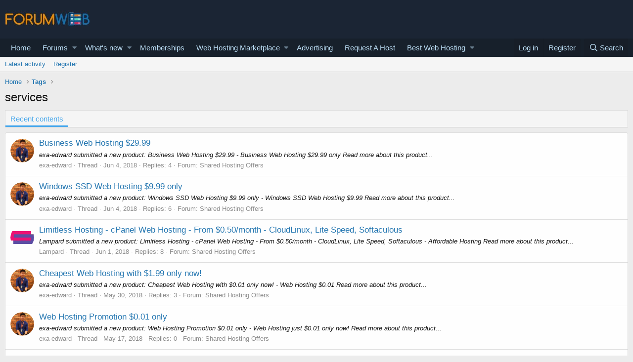

--- FILE ---
content_type: text/html; charset=utf-8
request_url: https://forumweb.hosting/tags/services/page-3
body_size: 13870
content:
<!DOCTYPE html>
<html id="XF" lang="en-US" dir="LTR"
	data-app="public"
	data-template="tag_view"
	data-container-key=""
	data-content-key=""
	data-logged-in="false"
	data-cookie-prefix="xf_"
	data-csrf="1768601939,de2631022e9740584d70e3513ea6f188"
	class="has-no-js template-tag_view"
	>
<head>
	<meta charset="utf-8" />
	<meta http-equiv="X-UA-Compatible" content="IE=Edge" />
	<meta name="viewport" content="width=device-width, initial-scale=1, viewport-fit=cover">

	
	
	

	<title>services | Page 3</title>

	
		<link rel="prev" href="/tags/services/page-2" />
	
		<link rel="next" href="/tags/services/page-4" />
	

	
		
	
	
	<meta property="og:site_name" content="ForumWeb.Hosting - The #1 Web Hosting Forum, Reviews &amp; Services" />


	
	
		
	
	
	<meta property="og:type" content="website" />


	
	
		
	
	
	
		<meta property="og:title" content="services" />
		<meta property="twitter:title" content="services" />
	


	
	
	
		
	
	
	<meta property="og:url" content="https://forumweb.hosting/tags/services/page-3" />


	
	

	
		<meta name="theme-color" content="#185886" />
	

	
	

	


	<link rel="preload" href="/styles/fonts/fa/fa-regular-400.woff2?_v=5.12.1" as="font" type="font/woff2" crossorigin="anonymous" />


	<link rel="preload" href="/styles/fonts/fa/fa-solid-900.woff2?_v=5.12.1" as="font" type="font/woff2" crossorigin="anonymous" />


<link rel="preload" href="/styles/fonts/fa/fa-brands-400.woff2?_v=5.12.1" as="font" type="font/woff2" crossorigin="anonymous" />

	<link rel="stylesheet" href="/css.php?css=public%3Anormalize.css%2Cpublic%3Acore.less%2Cpublic%3Aapp.less&amp;s=1&amp;l=1&amp;d=1763998069&amp;k=74bfbb3a72b712b5e67219438d0d9830b8377c51" />

	<link rel="stylesheet" href="/css.php?css=public%3AQuestionThreads.less%2Cpublic%3AavForumsTagEss_macros_tab_view_wiki_above_tabs.less%2Cpublic%3Asv_contentratings.less%2Cpublic%3Aextra.less&amp;s=1&amp;l=1&amp;d=1763998069&amp;k=cd9a524e491eeca432a07e30961a6224205160b3" />

	
		<script src="/js/xf/preamble.min.js?_v=9d5a7756"></script>
	


	
		<link rel="icon" type="image/png" href="https://forumweb.hosting/images/forumweb-favicon.png" sizes="32x32" />
	
	
	
</head>
<body data-template="tag_view">

<div class="p-pageWrapper" id="top">



<header class="p-header" id="header">
	<div class="p-header-inner">
		<div class="p-header-content">

			<div class="p-header-logo p-header-logo--image">
				<a href="https://forumweb.hosting">
					<img src="/images/logofwh.jpg"
						alt="ForumWeb.Hosting - The #1 Web Hosting Forum, Reviews &amp; Services"
						 />
				</a>
			</div>

			
		</div>
	</div>
</header>





	<div class="p-navSticky p-navSticky--primary" data-xf-init="sticky-header">
		
	<nav class="p-nav">
		<div class="p-nav-inner">
			<a class="p-nav-menuTrigger" data-xf-click="off-canvas" data-menu=".js-headerOffCanvasMenu" role="button" tabindex="0">
				<i aria-hidden="true"></i>
				<span class="p-nav-menuText">Menu</span>
			</a>

			<div class="p-nav-smallLogo">
				<a href="https://forumweb.hosting">
					<img src="/images/logofwh.jpg"
						alt="ForumWeb.Hosting - The #1 Web Hosting Forum, Reviews &amp; Services"
					 />
				</a>
			</div>

			<div class="p-nav-scroller hScroller" data-xf-init="h-scroller" data-auto-scroll=".p-navEl.is-selected">
				<div class="hScroller-scroll">
					<ul class="p-nav-list js-offCanvasNavSource">
					
						<li>
							
	<div class="p-navEl " >
		

			
	
	<a href="https://forumweb.hosting"
		class="p-navEl-link "
		
		data-xf-key="1"
		data-nav-id="home">Home</a>


			

		
		
	</div>

						</li>
					
						<li>
							
	<div class="p-navEl " data-has-children="true">
		

			
	
	<a href="/forums/"
		class="p-navEl-link p-navEl-link--splitMenu "
		
		
		data-nav-id="forums">Forums</a>


			<a data-xf-key="2"
				data-xf-click="menu"
				data-menu-pos-ref="< .p-navEl"
				class="p-navEl-splitTrigger"
				role="button"
				tabindex="0"
				aria-label="Toggle expanded"
				aria-expanded="false"
				aria-haspopup="true"></a>

		
		
			<div class="menu menu--structural" data-menu="menu" aria-hidden="true">
				<div class="menu-content">
					
						
	
	
	<a href="/whats-new/posts/"
		class="menu-linkRow u-indentDepth0 js-offCanvasCopy "
		
		
		data-nav-id="newPosts">New posts</a>

	

					
						
	
	
	<a href="/search/?type=post"
		class="menu-linkRow u-indentDepth0 js-offCanvasCopy "
		
		
		data-nav-id="searchForums">Search forums</a>

	

					
						
	
	
	<a href="/members/"
		class="menu-linkRow u-indentDepth0 js-offCanvasCopy "
		
		
		data-nav-id="members">Members</a>

	
		
			
	
	
	<a href="/online/"
		class="menu-linkRow u-indentDepth1 js-offCanvasCopy "
		
		
		data-nav-id="currentVisitors">Current visitors</a>

	

		
			
	
	
	<a href="/whats-new/profile-posts/"
		class="menu-linkRow u-indentDepth1 js-offCanvasCopy "
		 rel="nofollow"
		
		data-nav-id="newProfilePosts">New profile posts</a>

	

		
			
	
	
	<a href="/search/?type=profile_post"
		class="menu-linkRow u-indentDepth1 js-offCanvasCopy "
		
		
		data-nav-id="searchProfilePosts">Search profile posts</a>

	

		
		
			<hr class="menu-separator" />
		
	

					
				</div>
			</div>
		
	</div>

						</li>
					
						<li>
							
	<div class="p-navEl " data-has-children="true">
		

			
	
	<a href="/whats-new/"
		class="p-navEl-link p-navEl-link--splitMenu "
		
		
		data-nav-id="whatsNew">What's new</a>


			<a data-xf-key="3"
				data-xf-click="menu"
				data-menu-pos-ref="< .p-navEl"
				class="p-navEl-splitTrigger"
				role="button"
				tabindex="0"
				aria-label="Toggle expanded"
				aria-expanded="false"
				aria-haspopup="true"></a>

		
		
			<div class="menu menu--structural" data-menu="menu" aria-hidden="true">
				<div class="menu-content">
					
						
	
	
	<a href="/whats-new/posts/"
		class="menu-linkRow u-indentDepth0 js-offCanvasCopy "
		 rel="nofollow"
		
		data-nav-id="whatsNewPosts">New posts</a>

	

					
						
	
	
	<a href="/whats-new/resources/"
		class="menu-linkRow u-indentDepth0 js-offCanvasCopy "
		 rel="nofollow"
		
		data-nav-id="xfrmNewResources">New resources</a>

	

					
						
	
	
	<a href="/whats-new/profile-posts/"
		class="menu-linkRow u-indentDepth0 js-offCanvasCopy "
		 rel="nofollow"
		
		data-nav-id="whatsNewProfilePosts">New profile posts</a>

	

					
						
	
	
	<a href="/whats-new/latest-activity"
		class="menu-linkRow u-indentDepth0 js-offCanvasCopy "
		 rel="nofollow"
		
		data-nav-id="latestActivity">Latest activity</a>

	

					
						
	
	
	<a href="/whats-new/thread-ratings/"
		class="menu-linkRow u-indentDepth0 js-offCanvasCopy "
		 rel="nofollow"
		
		data-nav-id="BRATR_newThreadRatings">New Thread Ratings</a>

	

					
				</div>
			</div>
		
	</div>

						</li>
					
						<li>
							
	<div class="p-navEl " >
		

			
	
	<a href="https://forumweb.hosting/account/upgrades"
		class="p-navEl-link "
		
		data-xf-key="4"
		data-nav-id="accountupgrades">Memberships</a>


			

		
		
	</div>

						</li>
					
						<li>
							
	<div class="p-navEl " data-has-children="true">
		

			
	
	<a href="/marketplace/"
		class="p-navEl-link p-navEl-link--splitMenu "
		
		
		data-nav-id="xfrm">Web Hosting Marketplace</a>


			<a data-xf-key="5"
				data-xf-click="menu"
				data-menu-pos-ref="< .p-navEl"
				class="p-navEl-splitTrigger"
				role="button"
				tabindex="0"
				aria-label="Toggle expanded"
				aria-expanded="false"
				aria-haspopup="true"></a>

		
		
			<div class="menu menu--structural" data-menu="menu" aria-hidden="true">
				<div class="menu-content">
					
						
	
	
	<a href="https://forumweb.hosting/marketplace/categories/shared-hosting-offers.11/"
		class="menu-linkRow u-indentDepth0 js-offCanvasCopy "
		
		
		data-nav-id="navshardhosting">Shared Hosting Offers</a>

	

					
						
	
	
	<a href="https://forumweb.hosting/marketplace/categories/reseller-hosting-offers.9/"
		class="menu-linkRow u-indentDepth0 js-offCanvasCopy "
		
		
		data-nav-id="reserlho">Reseller Hosting Offers</a>

	

					
						
	
	
	<a href="https://forumweb.hosting/marketplace/categories/vps-hosting-offers.8/"
		class="menu-linkRow u-indentDepth0 js-offCanvasCopy "
		
		
		data-nav-id="vpshostof">VPS Hosting Offers</a>

	

					
						
	
	
	<a href="https://forumweb.hosting/marketplace/categories/dedicated-hosting-offers.4/"
		class="menu-linkRow u-indentDepth0 js-offCanvasCopy "
		
		
		data-nav-id="ddedsof">Dedicated Hosting Offers</a>

	

					
						
	
	
	<a href="https://forumweb.hosting/marketplace/categories/cloud-hosting-offers.5/"
		class="menu-linkRow u-indentDepth0 js-offCanvasCopy "
		
		
		data-nav-id="clouhosof">Cloud Hosting Offers</a>

	

					
						
	
	
	<a href="https://forumweb.hosting/marketplace/categories/hosted-email-offers.7/"
		class="menu-linkRow u-indentDepth0 js-offCanvasCopy "
		
		
		data-nav-id="hostemaof">Hosted Email Offers</a>

	

					
						
	
	
	<a href="https://forumweb.hosting/marketplace/categories/managed-service-provider-offers.6/"
		class="menu-linkRow u-indentDepth0 js-offCanvasCopy "
		
		
		data-nav-id="mangofsof">Managed Service Provider Offers</a>

	

					
						
	
	
	<a href="https://forumweb.hosting/marketplace/categories/gaming-servers-hosting-offers.37/"
		class="menu-linkRow u-indentDepth0 js-offCanvasCopy "
		
		
		data-nav-id="gameseof">Gaming Servers Hosting Offers</a>

	

					
						
	
	
	<a href="https://forumweb.hosting/marketplace/categories/software-scripts-offers-requests.35/"
		class="menu-linkRow u-indentDepth0 js-offCanvasCopy "
		
		
		data-nav-id="sofwaof">Software & Scripts Offers</a>

	

					
						
	
	
	<a href="https://forumweb.hosting/marketplace/categories/colocation-offers.3/"
		class="menu-linkRow u-indentDepth0 js-offCanvasCopy "
		
		
		data-nav-id="colofsof">Colocation Offers</a>

	

					
						
	
	
	<a href="https://forumweb.hosting/marketplace/categories/web-hosting-hardware.38/"
		class="menu-linkRow u-indentDepth0 js-offCanvasCopy "
		
		
		data-nav-id="whohardo">Web Hosting Hardware</a>

	

					
						
	
	
	<a href="https://forumweb.hosting/marketplace/categories/systems-management-offers-requests.34/"
		class="menu-linkRow u-indentDepth0 js-offCanvasCopy "
		
		
		data-nav-id="seyskmaof">Systems Management Offers</a>

	

					
						
	
	
	<a href="https://forumweb.hosting/marketplace/categories/hosting-network-security.40/"
		class="menu-linkRow u-indentDepth0 js-offCanvasCopy "
		
		
		data-nav-id="hosescuof">Hosting & Network Security</a>

	

					
						
	
	
	<a href="https://forumweb.hosting/marketplace/categories/card-payment-services.39/"
		class="menu-linkRow u-indentDepth0 js-offCanvasCopy "
		
		
		data-nav-id="carandpayof">Card & Payment Services</a>

	

					
						
	
	
	<a href="https://forumweb.hosting/marketplace/categories/backup-services.41/"
		class="menu-linkRow u-indentDepth0 js-offCanvasCopy "
		
		
		data-nav-id="backupseof">Backup Services</a>

	

					
				</div>
			</div>
		
	</div>

						</li>
					
						<li>
							
	<div class="p-navEl " >
		

			
	
	<a href="/misc/contact"
		class="p-navEl-link "
		
		data-xf-key="6"
		data-nav-id="advertising">Advertising</a>


			

		
		
	</div>

						</li>
					
						<li>
							
	<div class="p-navEl " >
		

			
	
	<a href="/14-web-hosting-requests/"
		class="p-navEl-link "
		
		data-xf-key="7"
		data-nav-id="requestahost">Request A Host</a>


			

		
		
	</div>

						</li>
					
						<li>
							
	<div class="p-navEl " data-has-children="true">
		

			
	
	<a href="https://forumweb.hosting/top-quality-best-web-hosting/"
		class="p-navEl-link p-navEl-link--splitMenu "
		
		
		data-nav-id="bestwebhosting">Best Web Hosting</a>


			<a data-xf-key="8"
				data-xf-click="menu"
				data-menu-pos-ref="< .p-navEl"
				class="p-navEl-splitTrigger"
				role="button"
				tabindex="0"
				aria-label="Toggle expanded"
				aria-expanded="false"
				aria-haspopup="true"></a>

		
		
			<div class="menu menu--structural" data-menu="menu" aria-hidden="true">
				<div class="menu-content">
					
						
	
	
	<a href="https://forumweb.hosting/marketplace/categories/shared-hosting-offers.11/"
		class="menu-linkRow u-indentDepth0 js-offCanvasCopy "
		
		
		data-nav-id="sharedhostingoffermp">Shared Hosting Offers</a>

	

					
						
	
	
	<a href="https://forumweb.hosting/marketplace/categories/reseller-hosting-offers.9/"
		class="menu-linkRow u-indentDepth0 js-offCanvasCopy "
		
		
		data-nav-id="resellerhostingmp">Reseller Hosting Offers</a>

	

					
						
	
	
	<a href="https://forumweb.hosting/marketplace/categories/vps-hosting-offers.8/"
		class="menu-linkRow u-indentDepth0 js-offCanvasCopy "
		
		
		data-nav-id="vpshostingoffersmp">VPS Hosting Offers</a>

	

					
						
	
	
	<a href="https://forumweb.hosting/marketplace/categories/dedicated-hosting-offers.4/"
		class="menu-linkRow u-indentDepth0 js-offCanvasCopy "
		
		
		data-nav-id="Dedicatedhostingoffersmp">Dedicated Hosting Offers</a>

	

					
						
	
	
	<a href="https://forumweb.hosting/marketplace/"
		class="menu-linkRow u-indentDepth0 js-offCanvasCopy "
		
		
		data-nav-id="webhostingoffers">Web Hosting Offers</a>

	

					
				</div>
			</div>
		
	</div>

						</li>
					
					</ul>
				</div>
			</div>

			<div class="p-nav-opposite">
				<div class="p-navgroup p-account p-navgroup--guest">
					
						<a href="/login/" class="p-navgroup-link p-navgroup-link--textual p-navgroup-link--logIn"
							data-xf-click="overlay" data-follow-redirects="on">
							<span class="p-navgroup-linkText">Log in</span>
						</a>
						
							<a href="/register/" class="p-navgroup-link p-navgroup-link--textual p-navgroup-link--register"
								data-xf-click="overlay" data-follow-redirects="on">
								<span class="p-navgroup-linkText">Register</span>
							</a>
						
					
				</div>

				<div class="p-navgroup p-discovery">
					<a href="/whats-new/"
						class="p-navgroup-link p-navgroup-link--iconic p-navgroup-link--whatsnew"
						aria-label="What&#039;s new"
						title="What&#039;s new">
						<i aria-hidden="true"></i>
						<span class="p-navgroup-linkText">What's new</span>
					</a>

					
						<a href="/search/"
							class="p-navgroup-link p-navgroup-link--iconic p-navgroup-link--search"
							data-xf-click="menu"
							data-xf-key="/"
							aria-label="Search"
							aria-expanded="false"
							aria-haspopup="true"
							title="Search">
							<i aria-hidden="true"></i>
							<span class="p-navgroup-linkText">Search</span>
						</a>
						<div class="menu menu--structural menu--wide" data-menu="menu" aria-hidden="true">
							<form action="/search/search" method="post"
								class="menu-content"
								data-xf-init="quick-search">

								<h3 class="menu-header">Search</h3>
								
								<div class="menu-row">
									
										<input type="text" class="input" name="keywords" placeholder="Search…" aria-label="Search" data-menu-autofocus="true" />
									
								</div>

								
								<div class="menu-row">
									<label class="iconic"><input type="checkbox"  name="c[title_only]" value="1" /><i aria-hidden="true"></i><span class="iconic-label">Search titles only</span></label>

								</div>
								
								<div class="menu-row">
									<div class="inputGroup">
										<span class="inputGroup-text" id="ctrl_search_menu_by_member">By:</span>
										<input type="text" class="input" name="c[users]" data-xf-init="auto-complete" placeholder="Member" aria-labelledby="ctrl_search_menu_by_member" />
									</div>
								</div>
								<div class="menu-footer">
									<span class="menu-footer-controls">
										<button type="submit" class="button--primary button button--icon button--icon--search"><span class="button-text">Search</span></button>
										<a href="/search/" class="button"><span class="button-text">Advanced search…</span></a>
									</span>
								</div>

								<input type="hidden" name="_xfToken" value="1768601939,de2631022e9740584d70e3513ea6f188" />
							</form>
						</div>
					
				</div>
			</div>
		</div>
	</nav>

	</div>
	
	
		<div class="p-sectionLinks">
			<div class="p-sectionLinks-inner hScroller" data-xf-init="h-scroller">
				<div class="hScroller-scroll">
					<ul class="p-sectionLinks-list">
					
						<li>
							
	<div class="p-navEl " >
		

			
	
	<a href="/whats-new/latest-activity"
		class="p-navEl-link "
		
		data-xf-key="alt+1"
		data-nav-id="defaultLatestActivity">Latest activity</a>


			

		
		
	</div>

						</li>
					
						<li>
							
	<div class="p-navEl " >
		

			
	
	<a href="/register/"
		class="p-navEl-link "
		
		data-xf-key="alt+2"
		data-nav-id="defaultRegister">Register</a>


			

		
		
	</div>

						</li>
					
					</ul>
				</div>
			</div>
		</div>
	



<div class="offCanvasMenu offCanvasMenu--nav js-headerOffCanvasMenu" data-menu="menu" aria-hidden="true" data-ocm-builder="navigation">
	<div class="offCanvasMenu-backdrop" data-menu-close="true"></div>
	<div class="offCanvasMenu-content">
		<div class="offCanvasMenu-header">
			Menu
			<a class="offCanvasMenu-closer" data-menu-close="true" role="button" tabindex="0" aria-label="Close"></a>
		</div>
		
			<div class="p-offCanvasRegisterLink">
				<div class="offCanvasMenu-linkHolder">
					<a href="/login/" class="offCanvasMenu-link" data-xf-click="overlay" data-menu-close="true">
						Log in
					</a>
				</div>
				<hr class="offCanvasMenu-separator" />
				
					<div class="offCanvasMenu-linkHolder">
						<a href="/register/" class="offCanvasMenu-link" data-xf-click="overlay" data-menu-close="true">
							Register
						</a>
					</div>
					<hr class="offCanvasMenu-separator" />
				
			</div>
		
		<div class="js-offCanvasNavTarget"></div>
	</div>
</div>

<div class="p-body">
	<div class="p-body-inner">
		<!--XF:EXTRA_OUTPUT-->

		

		

		
		
	
		<ul class="p-breadcrumbs "
			itemscope itemtype="https://schema.org/BreadcrumbList">
		
			

			
			
				
				
	<li itemprop="itemListElement" itemscope itemtype="https://schema.org/ListItem">
		<a href="https://forumweb.hosting" itemprop="item">
			<span itemprop="name">Home</span>
		</a>
		<meta itemprop="position" content="1" />
	</li>

			

			
			
				
				
	<li itemprop="itemListElement" itemscope itemtype="https://schema.org/ListItem">
		<a href="/tags/" itemprop="item">
			<span itemprop="name">Tags</span>
		</a>
		<meta itemprop="position" content="2" />
	</li>

			

		
		</ul>
	

		

		
	<noscript><div class="blockMessage blockMessage--important blockMessage--iconic u-noJsOnly">JavaScript is disabled. For a better experience, please enable JavaScript in your browser before proceeding.</div></noscript>

		
	<!--[if lt IE 9]><div class="blockMessage blockMessage&#45;&#45;important blockMessage&#45;&#45;iconic">You are using an out of date browser. It  may not display this or other websites correctly.<br />You should upgrade or use an <a href="https://www.google.com/chrome/browser/" target="_blank">alternative browser</a>.</div><![endif]-->


		
			<div class="p-body-header">
			
				
					<div class="p-title ">
					
						
							<h1 class="p-title-value">services</h1>
						
						
					
					</div>
				

				
			
			</div>
		

		<div class="p-body-main  ">
			

			<div class="p-body-content">
				
				<div class="p-body-pageContent">
	










	

	
	


	
	

	


	
	


	
	<div class="tabs tabs--standalone">
		<div class="hScroller" data-xf-init="h-scroller">
			<span class="hScroller-scroll">
				<a class="tabs-tab is-active" href="/tags/services/">Recent contents</a>

				

				
			</span>
		</div>
	</div>


<div class="block" data-xf-init="" data-type="" data-href="/inline-mod/">
	

	<div class="block-container">
		<ol class="block-body">
			
				<li class="block-row block-row--separated  js-inlineModContainer" data-author="exa-edward">
	<div class="contentRow ">
		<span class="contentRow-figure">
			<a href="/members/exa-edward.13776/" class="avatar avatar--s" data-user-id="13776" data-xf-init="member-tooltip">
			<img src="/data/avatars/s/13/13776.jpg?1523128885" srcset="/data/avatars/m/13/13776.jpg?1523128885 2x" alt="exa-edward" class="avatar-u13776-s" /> 
		</a>
		</span>
		<div class="contentRow-main">
			<h3 class="contentRow-title">


				<a href="/18384-business-web-hosting-29-99.html">Business Web Hosting $29.99</a>
			
</h3>

			<div class="contentRow-snippet">exa-edward submitted a new product:

Business Web Hosting $29.99 - Business Web Hosting $29.99 only


Read more about this product...</div>

			<div class="contentRow-minor contentRow-minor--hideLinks">
				<ul class="listInline listInline--bullet">
					
					<li><a href="/members/exa-edward.13776/" class="username " dir="auto" data-user-id="13776" data-xf-init="member-tooltip">exa-edward</a></li>
					<li>Thread</li>
					<li><time  class="u-dt" dir="auto" datetime="2018-06-04T03:41:09+0100" data-time="1528080069" data-date-string="Jun 4, 2018" data-time-string="3:41 AM" title="Jun 4, 2018 at 3:41 AM">Jun 4, 2018</time></li>
					<li>Replies: 4</li>
					<li>Forum: <a href="/102-shared-hosting-offers/">Shared Hosting Offers</a></li>
				</ul>
			</div>
		</div>
	</div>
</li>
			
				<li class="block-row block-row--separated  js-inlineModContainer" data-author="exa-edward">
	<div class="contentRow ">
		<span class="contentRow-figure">
			<a href="/members/exa-edward.13776/" class="avatar avatar--s" data-user-id="13776" data-xf-init="member-tooltip">
			<img src="/data/avatars/s/13/13776.jpg?1523128885" srcset="/data/avatars/m/13/13776.jpg?1523128885 2x" alt="exa-edward" class="avatar-u13776-s" /> 
		</a>
		</span>
		<div class="contentRow-main">
			<h3 class="contentRow-title">


				<a href="/18383-windows-ssd-web-hosting-9-99-only.html">Windows SSD Web Hosting $9.99 only</a>
			
</h3>

			<div class="contentRow-snippet">exa-edward submitted a new product:

Windows SSD Web Hosting $9.99 only - Windows SSD Web Hosting $9.99


Read more about this product...</div>

			<div class="contentRow-minor contentRow-minor--hideLinks">
				<ul class="listInline listInline--bullet">
					
					<li><a href="/members/exa-edward.13776/" class="username " dir="auto" data-user-id="13776" data-xf-init="member-tooltip">exa-edward</a></li>
					<li>Thread</li>
					<li><time  class="u-dt" dir="auto" datetime="2018-06-04T02:50:12+0100" data-time="1528077012" data-date-string="Jun 4, 2018" data-time-string="2:50 AM" title="Jun 4, 2018 at 2:50 AM">Jun 4, 2018</time></li>
					<li>Replies: 6</li>
					<li>Forum: <a href="/102-shared-hosting-offers/">Shared Hosting Offers</a></li>
				</ul>
			</div>
		</div>
	</div>
</li>
			
				<li class="block-row block-row--separated  js-inlineModContainer" data-author="Lampard">
	<div class="contentRow ">
		<span class="contentRow-figure">
			<a href="/members/lampard.12847/" class="avatar avatar--s" data-user-id="12847" data-xf-init="member-tooltip">
			<img src="/data/avatars/s/12/12847.jpg?1536737989"  alt="Lampard" class="avatar-u12847-s" /> 
		</a>
		</span>
		<div class="contentRow-main">
			<h3 class="contentRow-title">


				<a href="/18369-limitless-hosting-cpanel-web-hosting-from-0-50-month-cloudlinux-lite-speed-softaculous.html">Limitless Hosting - cPanel Web Hosting - From $0.50/month - CloudLinux, Lite Speed, Softaculous</a>
			
</h3>

			<div class="contentRow-snippet">Lampard submitted a new product:

Limitless Hosting - cPanel Web Hosting - From $0.50/month - CloudLinux, Lite Speed, Softaculous - Affordable Hosting


Read more about this product...</div>

			<div class="contentRow-minor contentRow-minor--hideLinks">
				<ul class="listInline listInline--bullet">
					
					<li><a href="/members/lampard.12847/" class="username " dir="auto" data-user-id="12847" data-xf-init="member-tooltip">Lampard</a></li>
					<li>Thread</li>
					<li><time  class="u-dt" dir="auto" datetime="2018-06-01T11:56:31+0100" data-time="1527850591" data-date-string="Jun 1, 2018" data-time-string="11:56 AM" title="Jun 1, 2018 at 11:56 AM">Jun 1, 2018</time></li>
					<li>Replies: 8</li>
					<li>Forum: <a href="/102-shared-hosting-offers/">Shared Hosting Offers</a></li>
				</ul>
			</div>
		</div>
	</div>
</li>
			
				<li class="block-row block-row--separated  js-inlineModContainer" data-author="exa-edward">
	<div class="contentRow ">
		<span class="contentRow-figure">
			<a href="/members/exa-edward.13776/" class="avatar avatar--s" data-user-id="13776" data-xf-init="member-tooltip">
			<img src="/data/avatars/s/13/13776.jpg?1523128885" srcset="/data/avatars/m/13/13776.jpg?1523128885 2x" alt="exa-edward" class="avatar-u13776-s" /> 
		</a>
		</span>
		<div class="contentRow-main">
			<h3 class="contentRow-title">


				<a href="/18346-cheapest-web-hosting-with-1-99-only-now.html">Cheapest Web Hosting with $1.99 only now!</a>
			
</h3>

			<div class="contentRow-snippet">exa-edward submitted a new product:

Cheapest Web Hosting with $0.01 only now! - Web Hosting $0.01


Read more about this product...</div>

			<div class="contentRow-minor contentRow-minor--hideLinks">
				<ul class="listInline listInline--bullet">
					
					<li><a href="/members/exa-edward.13776/" class="username " dir="auto" data-user-id="13776" data-xf-init="member-tooltip">exa-edward</a></li>
					<li>Thread</li>
					<li><time  class="u-dt" dir="auto" datetime="2018-05-30T02:11:56+0100" data-time="1527642716" data-date-string="May 30, 2018" data-time-string="2:11 AM" title="May 30, 2018 at 2:11 AM">May 30, 2018</time></li>
					<li>Replies: 3</li>
					<li>Forum: <a href="/102-shared-hosting-offers/">Shared Hosting Offers</a></li>
				</ul>
			</div>
		</div>
	</div>
</li>
			
				<li class="block-row block-row--separated  js-inlineModContainer" data-author="exa-edward">
	<div class="contentRow ">
		<span class="contentRow-figure">
			<a href="/members/exa-edward.13776/" class="avatar avatar--s" data-user-id="13776" data-xf-init="member-tooltip">
			<img src="/data/avatars/s/13/13776.jpg?1523128885" srcset="/data/avatars/m/13/13776.jpg?1523128885 2x" alt="exa-edward" class="avatar-u13776-s" /> 
		</a>
		</span>
		<div class="contentRow-main">
			<h3 class="contentRow-title">


				<a href="/18297-web-hosting-promotion-0-01-only.html">Web Hosting Promotion $0.01 only</a>
			
</h3>

			<div class="contentRow-snippet">exa-edward submitted a new product:

Web Hosting Promotion $0.01 only - Web Hosting just $0.01 only now!


Read more about this product...</div>

			<div class="contentRow-minor contentRow-minor--hideLinks">
				<ul class="listInline listInline--bullet">
					
					<li><a href="/members/exa-edward.13776/" class="username " dir="auto" data-user-id="13776" data-xf-init="member-tooltip">exa-edward</a></li>
					<li>Thread</li>
					<li><time  class="u-dt" dir="auto" datetime="2018-05-17T02:13:30+0100" data-time="1526519610" data-date-string="May 17, 2018" data-time-string="2:13 AM" title="May 17, 2018 at 2:13 AM">May 17, 2018</time></li>
					<li>Replies: 0</li>
					<li>Forum: <a href="/102-shared-hosting-offers/">Shared Hosting Offers</a></li>
				</ul>
			</div>
		</div>
	</div>
</li>
			
				<li class="block-row block-row--separated  js-inlineModContainer" data-author="Danlucy">
	<div class="contentRow ">
		<span class="contentRow-figure">
			<a href="/members/danlucy.7717/" class="avatar avatar--s" data-user-id="7717" data-xf-init="member-tooltip">
			<img src="/data/avatars/s/7/7717.jpg?1523128773"  alt="Danlucy" class="avatar-u7717-s" /> 
		</a>
		</span>
		<div class="contentRow-main">
			<h3 class="contentRow-title">


	<!-- Question mark -->
	
	
	
	<!-- Shape -->
	
		<span class="QT_question_mark QT_question_mark_shape QT_unsolved"
			  title="Unsolved"></span>
	

	<!-- Icon -->
	

	<!-- Image -->
	

	
	<!-- Best answer icon -->
	

				<a href="/18244-what-is-gdpr-and-how-can-it-affect-web-hosting-field.html">What is GDPR and how can it affect web hosting field?</a>
			
</h3>

			<div class="contentRow-snippet">Recently I heard of GDPR but I don&#039;t know what it is and how can it affect web hosting field? Can any one explain me?</div>

			<div class="contentRow-minor contentRow-minor--hideLinks">
				<ul class="listInline listInline--bullet">
					
					<li><a href="/members/danlucy.7717/" class="username " dir="auto" data-user-id="7717" data-xf-init="member-tooltip">Danlucy</a></li>
					<li>Thread</li>
					<li><time  class="u-dt" dir="auto" datetime="2018-05-11T17:57:05+0100" data-time="1526057825" data-date-string="May 11, 2018" data-time-string="5:57 PM" title="May 11, 2018 at 5:57 PM">May 11, 2018</time></li>
					<li>Replies: 2</li>
					<li>Forum: <a href="/66-running-a-web-hosting-business/">Running a Web Hosting Business</a></li>
				</ul>
			</div>
		</div>
	</div>
</li>
			
				<li class="block-row block-row--separated  js-inlineModContainer" data-author="Kaz Wolfe">
	<div class="contentRow ">
		<span class="contentRow-figure">
			<a href="/members/kaz-wolfe.12158/" class="avatar avatar--s" data-user-id="12158" data-xf-init="member-tooltip">
			<img src="/data/avatars/s/12/12158.jpg?1523128850"  alt="Kaz Wolfe" class="avatar-u12158-s" /> 
		</a>
		</span>
		<div class="contentRow-main">
			<h3 class="contentRow-title">


	<!-- Question mark -->
	
	
	
	<!-- Shape -->
	
		<span class="QT_question_mark QT_question_mark_shape QT_unsolved"
			  title="Unsolved"></span>
	

	<!-- Icon -->
	

	<!-- Image -->
	

	
	<!-- Best answer icon -->
	

				<a href="/18237-godaddy-web-hosting-review.html">GoDaddy web hosting review?</a>
			
</h3>

			<div class="contentRow-snippet">Is anyone here using web hosting from Godaddy? is that good? I have a college who is wanting to try web hosting service from Godaddy. He is curious about what is hosting control panel being used by Godaddy hosting and how about its speed?</div>

			<div class="contentRow-minor contentRow-minor--hideLinks">
				<ul class="listInline listInline--bullet">
					
					<li><a href="/members/kaz-wolfe.12158/" class="username " dir="auto" data-user-id="12158" data-xf-init="member-tooltip">Kaz Wolfe</a></li>
					<li>Thread</li>
					<li><time  class="u-dt" dir="auto" datetime="2018-05-09T09:56:03+0100" data-time="1525856163" data-date-string="May 9, 2018" data-time-string="9:56 AM" title="May 9, 2018 at 9:56 AM">May 9, 2018</time></li>
					<li>Replies: 19</li>
					<li>Forum: <a href="/95-web-hosting/">Web Hosting</a></li>
				</ul>
			</div>
		</div>
	</div>
</li>
			
				<li class="block-row block-row--separated  js-inlineModContainer" data-author="superman2727">
	<div class="contentRow ">
		<span class="contentRow-figure">
			<a href="/members/superman2727.15565/" class="avatar avatar--s" data-user-id="15565" data-xf-init="member-tooltip">
			<img src="/data/avatars/s/15/15565.jpg?1524887080" srcset="/data/avatars/m/15/15565.jpg?1524887080 2x" alt="superman2727" class="avatar-u15565-s" /> 
		</a>
		</span>
		<div class="contentRow-main">
			<h3 class="contentRow-title">


	<!-- Question mark -->
	
	
	
	<!-- Shape -->
	
		<span class="QT_question_mark QT_question_mark_shape QT_unsolved"
			  title="Unsolved"></span>
	

	<!-- Icon -->
	

	<!-- Image -->
	

	
	<!-- Best answer icon -->
	

				<a href="/18207-types-of-shared-hosting-services.html">Types of Shared Hosting Services</a>
			
</h3>

			<div class="contentRow-snippet">Correct me if I am wrong.

There are two types of shared hosting operating system (Linux Or Windows):
1. Linux Hosting: Linux is an open-source operating system that is most popular and used in web hosting industry. cPanel is an Control Panel application used in Linux Servers,

2. Windows...</div>

			<div class="contentRow-minor contentRow-minor--hideLinks">
				<ul class="listInline listInline--bullet">
					
					<li><a href="/members/superman2727.15565/" class="username " dir="auto" data-user-id="15565" data-xf-init="member-tooltip">superman2727</a></li>
					<li>Thread</li>
					<li><time  class="u-dt" dir="auto" datetime="2018-05-06T09:53:15+0100" data-time="1525596795" data-date-string="May 6, 2018" data-time-string="9:53 AM" title="May 6, 2018 at 9:53 AM">May 6, 2018</time></li>
					<li>Replies: 1</li>
					<li>Forum: <a href="/95-web-hosting/">Web Hosting</a></li>
				</ul>
			</div>
		</div>
	</div>
</li>
			
				<li class="block-row block-row--separated  js-inlineModContainer" data-author="superman2727">
	<div class="contentRow ">
		<span class="contentRow-figure">
			<a href="/members/superman2727.15565/" class="avatar avatar--s" data-user-id="15565" data-xf-init="member-tooltip">
			<img src="/data/avatars/s/15/15565.jpg?1524887080" srcset="/data/avatars/m/15/15565.jpg?1524887080 2x" alt="superman2727" class="avatar-u15565-s" /> 
		</a>
		</span>
		<div class="contentRow-main">
			<h3 class="contentRow-title">


	<!-- Question mark -->
	
	
	
	<!-- Shape -->
	
		<span class="QT_question_mark QT_question_mark_shape QT_solved"
			  title="Solved"></span>
	

	<!-- Icon -->
	

	<!-- Image -->
	

	
	<!-- Best answer icon -->
	
		
	<a href="/18206-which-platform-offers-cheapest-web-hosting/bestAnswer.html" class="QT_best_answer_link" title="Best answer">
		<!-- Icon -->
		
			<i class="fa fa-diamond QT_best_answer_mark QT_best_answer_mark_icon"></i>
		

		<!-- Image -->
		
	</a>

	

				<a href="/18206-which-platform-offers-cheapest-web-hosting.html">Which platform offers cheapest web hosting?</a>
			
</h3>

			<div class="contentRow-snippet">I have been using Go daddy for a while now and I need to change to a much cheaper web hosting company. Which is more effective without downtime issues even with less pricing. I have read about Namecheap though. Which will you recommend? or will you recommend me other platforms which offer a...</div>

			<div class="contentRow-minor contentRow-minor--hideLinks">
				<ul class="listInline listInline--bullet">
					
					<li><a href="/members/superman2727.15565/" class="username " dir="auto" data-user-id="15565" data-xf-init="member-tooltip">superman2727</a></li>
					<li>Thread</li>
					<li><time  class="u-dt" dir="auto" datetime="2018-05-06T09:43:03+0100" data-time="1525596183" data-date-string="May 6, 2018" data-time-string="9:43 AM" title="May 6, 2018 at 9:43 AM">May 6, 2018</time></li>
					<li>Replies: 31</li>
					<li>Forum: <a href="/95-web-hosting/">Web Hosting</a></li>
				</ul>
			</div>
		</div>
	</div>
</li>
			
				<li class="block-row block-row--separated  js-inlineModContainer" data-author="exa-edward">
	<div class="contentRow ">
		<span class="contentRow-figure">
			<a href="/members/exa-edward.13776/" class="avatar avatar--s" data-user-id="13776" data-xf-init="member-tooltip">
			<img src="/data/avatars/s/13/13776.jpg?1523128885" srcset="/data/avatars/m/13/13776.jpg?1523128885 2x" alt="exa-edward" class="avatar-u13776-s" /> 
		</a>
		</span>
		<div class="contentRow-main">
			<h3 class="contentRow-title">


				<a href="/18172-web-hosting-promotion-price-0-01-only.html">Web Hosting promotion price $0.01 only!</a>
			
</h3>

			<div class="contentRow-snippet">exa-edward submitted a new resource:

Web Hosting promotion price $0.01 only! - Web Hosting now $0.01 only!!!! Come to buy your web hosting with $0.01 now!


Read more about this resource...</div>

			<div class="contentRow-minor contentRow-minor--hideLinks">
				<ul class="listInline listInline--bullet">
					
					<li><a href="/members/exa-edward.13776/" class="username " dir="auto" data-user-id="13776" data-xf-init="member-tooltip">exa-edward</a></li>
					<li>Thread</li>
					<li><time  class="u-dt" dir="auto" datetime="2018-05-02T10:47:32+0100" data-time="1525254452" data-date-string="May 2, 2018" data-time-string="10:47 AM" title="May 2, 2018 at 10:47 AM">May 2, 2018</time></li>
					<li>Replies: 0</li>
					<li>Forum: <a href="/102-shared-hosting-offers/">Shared Hosting Offers</a></li>
				</ul>
			</div>
		</div>
	</div>
</li>
			
				<li class="block-row block-row--separated  js-inlineModContainer" data-author="VPSNest">
	<div class="contentRow ">
		<span class="contentRow-figure">
			<a href="/members/vpsnest.15336/" class="avatar avatar--s" data-user-id="15336" data-xf-init="member-tooltip">
			<img src="/data/avatars/s/15/15336.jpg?1523514748" srcset="/data/avatars/m/15/15336.jpg?1523514748 2x" alt="VPSNest" class="avatar-u15336-s" /> 
		</a>
		</span>
		<div class="contentRow-main">
			<h3 class="contentRow-title">


				<a href="/17935-black-friday-20-off-cheap-web-hosting-starting-4-7-year-ssd-storage-cpanel-with-softaculous-free-ssl.html">BLACK-FRIDAY! 20% Off! Cheap Web Hosting Starting 4.7/Year! SSD Storage! CPanel with Softaculous+FREE SSL!</a>
			
</h3>

			<div class="contentRow-snippet">Welcome to VPSNest.com!

Running Promotions:

Need even more Discounts? Check out our billing-cycle based Discounts!

If you buy any of our Packages Annually you will receive One Month for free!
If you buy any of our Packages Biennially you will receive Three Months for free!
If you buy any of...</div>

			<div class="contentRow-minor contentRow-minor--hideLinks">
				<ul class="listInline listInline--bullet">
					
					<li><a href="/members/vpsnest.15336/" class="username " dir="auto" data-user-id="15336" data-xf-init="member-tooltip">VPSNest</a></li>
					<li>Thread</li>
					<li><time  class="u-dt" dir="auto" datetime="2018-04-12T18:59:04+0100" data-time="1523555944" data-date-string="Apr 12, 2018" data-time-string="6:59 PM" title="Apr 12, 2018 at 6:59 PM">Apr 12, 2018</time></li>
					<li>Replies: 2</li>
					<li>Forum: <a href="/102-shared-hosting-offers/">Shared Hosting Offers</a></li>
				</ul>
			</div>
		</div>
	</div>
</li>
			
				<li class="block-row block-row--separated  js-inlineModContainer" data-author="VPSNest">
	<div class="contentRow ">
		<span class="contentRow-figure">
			<a href="/members/vpsnest.15336/" class="avatar avatar--s" data-user-id="15336" data-xf-init="member-tooltip">
			<img src="/data/avatars/s/15/15336.jpg?1523514748" srcset="/data/avatars/m/15/15336.jpg?1523514748 2x" alt="VPSNest" class="avatar-u15336-s" /> 
		</a>
		</span>
		<div class="contentRow-main">
			<h3 class="contentRow-title">


				<a href="/17932-20-off-cheap-web-hosting-starting-5-9-year-ssd-storage-cpanel-with-softaculous-free-ssl.html">20% Off! Cheap Web Hosting Starting 5.9/Year! SSD Storage! CPanel with Softaculous+FREE SSL!</a>
			
</h3>

			<div class="contentRow-snippet">Welcome to VPSNest Hosting Services!
Visit VPSNest!

Running Promotions:

Need even more Discounts?

If you buy any of our Packages Annually you will receive One Month for free!
If you buy any of our Packages Biennially you will receive Three Months for free!
If you buy any of our Packages...</div>

			<div class="contentRow-minor contentRow-minor--hideLinks">
				<ul class="listInline listInline--bullet">
					
					<li><a href="/members/vpsnest.15336/" class="username " dir="auto" data-user-id="15336" data-xf-init="member-tooltip">VPSNest</a></li>
					<li>Thread</li>
					<li><time  class="u-dt" dir="auto" datetime="2018-04-12T08:28:53+0100" data-time="1523518133" data-date-string="Apr 12, 2018" data-time-string="8:28 AM" title="Apr 12, 2018 at 8:28 AM">Apr 12, 2018</time></li>
					<li>Replies: 2</li>
					<li>Forum: <a href="/102-shared-hosting-offers/">Shared Hosting Offers</a></li>
				</ul>
			</div>
		</div>
	</div>
</li>
			
				<li class="block-row block-row--separated  js-inlineModContainer" data-author="energizedit">
	<div class="contentRow ">
		<span class="contentRow-figure">
			<a href="/members/energizedit.12636/" class="avatar avatar--s" data-user-id="12636" data-xf-init="member-tooltip">
			<img src="/data/avatars/s/12/12636.jpg?1523128865" srcset="/data/avatars/m/12/12636.jpg?1523128865 2x" alt="energizedit" class="avatar-u12636-s" /> 
		</a>
		</span>
		<div class="contentRow-main">
			<h3 class="contentRow-title">


				<a href="/17920-energized-web-hosting-75-off-first-month-happy-spring-time.html">Energized Web Hosting 75% OFF FIRST MONTH - HAPPY SPRING TIME!</a>
			
</h3>

			<div class="contentRow-snippet">⚡Energized Web Hosting 75% OFF FIRST MONTH - HAPPY SPRING TIME!⚡

USE COUPON CODE 75OFF FOR 75% OFF FIRST MONTH OF HOSTING

Why choose Energized I.T.?

Dedicated Customer Support
Our customer support is outstanding in our field. We stand behind our services and won&#039;t let you down.

Realistic...</div>

			<div class="contentRow-minor contentRow-minor--hideLinks">
				<ul class="listInline listInline--bullet">
					
					<li><a href="/members/energizedit.12636/" class="username " dir="auto" data-user-id="12636" data-xf-init="member-tooltip">energizedit</a></li>
					<li>Thread</li>
					<li><time  class="u-dt" dir="auto" datetime="2018-04-11T13:53:30+0100" data-time="1523451210" data-date-string="Apr 11, 2018" data-time-string="1:53 PM" title="Apr 11, 2018 at 1:53 PM">Apr 11, 2018</time></li>
					<li>Replies: 0</li>
					<li>Forum: <a href="/102-shared-hosting-offers/">Shared Hosting Offers</a></li>
				</ul>
			</div>
		</div>
	</div>
</li>
			
				<li class="block-row block-row--separated  js-inlineModContainer" data-author="Webhostwala">
	<div class="contentRow ">
		<span class="contentRow-figure">
			<a href="/members/webhostwala.13522/" class="avatar avatar--s avatar--default avatar--default--dynamic" data-user-id="13522" data-xf-init="member-tooltip" style="background-color: #adebad; color: #2eb82e">
			<span class="avatar-u13522-s">W</span> 
		</a>
		</span>
		<div class="contentRow-main">
			<h3 class="contentRow-title">


				<a href="/17887-get-60-off-on-shared-web-hosting-plans.html"><span class="label label--orange" dir="auto">OFFER</span><span class="label-append">&nbsp;</span>Get 60% OFF on Shared Web Hosting Plans</a>
			
</h3>

			<div class="contentRow-snippet">Webhostwala submitted a new resource:

Get 60% OFF on Shared Web Hosting Plans - Get 60% OFF on Shared Web Hosting Plans


Read more about this resource...</div>

			<div class="contentRow-minor contentRow-minor--hideLinks">
				<ul class="listInline listInline--bullet">
					
					<li><a href="/members/webhostwala.13522/" class="username " dir="auto" data-user-id="13522" data-xf-init="member-tooltip">Webhostwala</a></li>
					<li>Thread</li>
					<li><time  class="u-dt" dir="auto" datetime="2018-04-04T13:13:50+0100" data-time="1522844030" data-date-string="Apr 4, 2018" data-time-string="1:13 PM" title="Apr 4, 2018 at 1:13 PM">Apr 4, 2018</time></li>
					<li>Replies: 0</li>
					<li>Forum: <a href="/102-shared-hosting-offers/">Shared Hosting Offers</a></li>
				</ul>
			</div>
		</div>
	</div>
</li>
			
				<li class="block-row block-row--separated  js-inlineModContainer" data-author="NickR">
	<div class="contentRow ">
		<span class="contentRow-figure">
			<a href="/members/nickr.12760/" class="avatar avatar--s" data-user-id="12760" data-xf-init="member-tooltip">
			<img src="/data/avatars/s/12/12760.jpg?1523128869" srcset="/data/avatars/m/12/12760.jpg?1523128869 2x" alt="NickR" class="avatar-u12760-s" /> 
		</a>
		</span>
		<div class="contentRow-main">
			<h3 class="contentRow-title">


	<!-- Question mark -->
	
	
	
	<!-- Shape -->
	
		<span class="QT_question_mark QT_question_mark_shape QT_unsolved"
			  title="Unsolved"></span>
	

	<!-- Icon -->
	

	<!-- Image -->
	

	
	<!-- Best answer icon -->
	

				<a href="/17882-a-new-slack-web-hosting-community.html">A new Slack web hosting community</a>
			
</h3>

			<div class="contentRow-snippet">So we just launched a new community on Slack and it&#039;s all about web hosting.

You can get exclusive offers and deals, get support, ask questions, leave reviews, and discuss anything related to web hosting through chat. There are active web hosting reps in the community so they&#039;re always ready...</div>

			<div class="contentRow-minor contentRow-minor--hideLinks">
				<ul class="listInline listInline--bullet">
					
					<li><a href="/members/nickr.12760/" class="username " dir="auto" data-user-id="12760" data-xf-init="member-tooltip">NickR</a></li>
					<li>Thread</li>
					<li><time  class="u-dt" dir="auto" datetime="2018-04-04T06:36:37+0100" data-time="1522820197" data-date-string="Apr 4, 2018" data-time-string="6:36 AM" title="Apr 4, 2018 at 6:36 AM">Apr 4, 2018</time></li>
					<li>Replies: 4</li>
					<li>Forum: <a href="/38-website-reviews/">Website Reviews</a></li>
				</ul>
			</div>
		</div>
	</div>
</li>
			
				<li class="block-row block-row--separated  js-inlineModContainer" data-author="AlphaNine Vini">
	<div class="contentRow ">
		<span class="contentRow-figure">
			<a href="/members/alphanine-vini.12620/" class="avatar avatar--s" data-user-id="12620" data-xf-init="member-tooltip">
			<img src="/data/avatars/s/12/12620.jpg?1523128865" srcset="/data/avatars/m/12/12620.jpg?1523128865 2x" alt="AlphaNine Vini" class="avatar-u12620-s" /> 
		</a>
		</span>
		<div class="contentRow-main">
			<h3 class="contentRow-title">


				<a href="/17879-shared-ssd-cpanel-hosting-us-based-services-starting-at-1-60-usd-or-10-00-usd-annum.html">Shared SSD cPanel Hosting US Based Services Starting at $1.60 USD or $10.00 USD Annum</a>
			
</h3>

			<div class="contentRow-snippet">AlphaNine Vini submitted a new resource:

Shared SSD cPanel Hosting US Based Services Starting at $1.60 USD or $10.00 USD Annum - Shared SSD cPanel Hosting US Based Services Starting at $1.60 USD or $10.00 USD Annum


Read more about this resource...</div>

			<div class="contentRow-minor contentRow-minor--hideLinks">
				<ul class="listInline listInline--bullet">
					
					<li><a href="/members/alphanine-vini.12620/" class="username " dir="auto" data-user-id="12620" data-xf-init="member-tooltip">AlphaNine Vini</a></li>
					<li>Thread</li>
					<li><time  class="u-dt" dir="auto" datetime="2018-04-03T19:12:23+0100" data-time="1522779143" data-date-string="Apr 3, 2018" data-time-string="7:12 PM" title="Apr 3, 2018 at 7:12 PM">Apr 3, 2018</time></li>
					<li>Replies: 1</li>
					<li>Forum: <a href="/102-shared-hosting-offers/">Shared Hosting Offers</a></li>
				</ul>
			</div>
		</div>
	</div>
</li>
			
				<li class="block-row block-row--separated  js-inlineModContainer" data-author="superdev666">
	<div class="contentRow ">
		<span class="contentRow-figure">
			<a href="/members/superdev666.15382/" class="avatar avatar--s avatar--default avatar--default--dynamic" data-user-id="15382" data-xf-init="member-tooltip" style="background-color: #33cc33; color: #0f3d0f">
			<span class="avatar-u15382-s">S</span> 
		</a>
		</span>
		<div class="contentRow-main">
			<h3 class="contentRow-title">


	<!-- Question mark -->
	
	
	
	<!-- Shape -->
	
		<span class="QT_question_mark QT_question_mark_shape QT_unsolved"
			  title="Unsolved"></span>
	

	<!-- Icon -->
	

	<!-- Image -->
	

	
	<!-- Best answer icon -->
	

				<a href="/17864-regarding-cdn-services-as-compared-to-ovh-unlimited-bandwidth.html">Regarding Cdn Services as compared to OVH unlimited bandwidth</a>
			
</h3>

			<div class="contentRow-snippet">Hi everyone,

i am running an adult site with more than 100,000 visitors everyday, over 1 million page views. currently using 3 pop ups on the site. using 3x small servers to host the videos and stream. 1x storage backup for the video files. total cost is about $300 (small servers and backup...</div>

			<div class="contentRow-minor contentRow-minor--hideLinks">
				<ul class="listInline listInline--bullet">
					
					<li><a href="/members/superdev666.15382/" class="username " dir="auto" data-user-id="15382" data-xf-init="member-tooltip">superdev666</a></li>
					<li>Thread</li>
					<li><time  class="u-dt" dir="auto" datetime="2018-04-01T17:54:46+0100" data-time="1522601686" data-date-string="Apr 1, 2018" data-time-string="5:54 PM" title="Apr 1, 2018 at 5:54 PM">Apr 1, 2018</time></li>
					<li>Replies: 1</li>
					<li>Forum: <a href="/95-web-hosting/">Web Hosting</a></li>
				</ul>
			</div>
		</div>
	</div>
</li>
			
				<li class="block-row block-row--separated  js-inlineModContainer" data-author="WebHostingUK">
	<div class="contentRow ">
		<span class="contentRow-figure">
			<a href="/members/webhostinguk.15083/" class="avatar avatar--s" data-user-id="15083" data-xf-init="member-tooltip">
			<img src="/data/avatars/s/15/15083.jpg?1523128916"  alt="WebHostingUK" class="avatar-u15083-s" /> 
		</a>
		</span>
		<div class="contentRow-main">
			<h3 class="contentRow-title">


				<a href="/17863-50-first-years-cloud-hosting-web-hosting-uk.html">50% First Years Cloud Hosting - Web Hosting UK</a>
			
</h3>

			<div class="contentRow-snippet">WebHostingUK submitted a new resource:

50% First Years Cloud Hosting - Web Hosting UK - 50% First Years Cloud Hosting - Web Hosting UK


Read more about this resource...</div>

			<div class="contentRow-minor contentRow-minor--hideLinks">
				<ul class="listInline listInline--bullet">
					
					<li><a href="/members/webhostinguk.15083/" class="username " dir="auto" data-user-id="15083" data-xf-init="member-tooltip">WebHostingUK</a></li>
					<li>Thread</li>
					<li><time  class="u-dt" dir="auto" datetime="2018-04-01T16:48:34+0100" data-time="1522597714" data-date-string="Apr 1, 2018" data-time-string="4:48 PM" title="Apr 1, 2018 at 4:48 PM">Apr 1, 2018</time></li>
					<li>Replies: 0</li>
					<li>Forum: <a href="/77-cloud-hosting-offers/">Cloud Hosting Offers</a></li>
				</ul>
			</div>
		</div>
	</div>
</li>
			
				<li class="block-row block-row--separated  js-inlineModContainer" data-author="WebHostingUK">
	<div class="contentRow ">
		<span class="contentRow-figure">
			<a href="/members/webhostinguk.15083/" class="avatar avatar--s" data-user-id="15083" data-xf-init="member-tooltip">
			<img src="/data/avatars/s/15/15083.jpg?1523128916"  alt="WebHostingUK" class="avatar-u15083-s" /> 
		</a>
		</span>
		<div class="contentRow-main">
			<h3 class="contentRow-title">


				<a href="/17862-50-off-first-years-reseller-hosting-web-hosting-uk.html">50% Off First Years Reseller Hosting - Web Hosting UK</a>
			
</h3>

			<div class="contentRow-snippet">WebHostingUK submitted a new resource:

50% Off First Years Reseller Hosting - Web Hosting UK - 50% Off First Years Reseller Hosting - Web Hosting UK


Read more about this resource...</div>

			<div class="contentRow-minor contentRow-minor--hideLinks">
				<ul class="listInline listInline--bullet">
					
					<li><a href="/members/webhostinguk.15083/" class="username " dir="auto" data-user-id="15083" data-xf-init="member-tooltip">WebHostingUK</a></li>
					<li>Thread</li>
					<li><time  class="u-dt" dir="auto" datetime="2018-04-01T16:20:38+0100" data-time="1522596038" data-date-string="Apr 1, 2018" data-time-string="4:20 PM" title="Apr 1, 2018 at 4:20 PM">Apr 1, 2018</time></li>
					<li>Replies: 0</li>
					<li>Forum: <a href="/133-reseller-hosting-offers/">Reseller Hosting Offers</a></li>
				</ul>
			</div>
		</div>
	</div>
</li>
			
				<li class="block-row block-row--separated  js-inlineModContainer" data-author="WebHostingUK">
	<div class="contentRow ">
		<span class="contentRow-figure">
			<a href="/members/webhostinguk.15083/" class="avatar avatar--s" data-user-id="15083" data-xf-init="member-tooltip">
			<img src="/data/avatars/s/15/15083.jpg?1523128916"  alt="WebHostingUK" class="avatar-u15083-s" /> 
		</a>
		</span>
		<div class="contentRow-main">
			<h3 class="contentRow-title">


				<a href="/17861-50-off-first-years-web-hosting-web-hosting-uk.html">50% Off First Years Web Hosting - Web Hosting UK</a>
			
</h3>

			<div class="contentRow-snippet">WebHostingUK submitted a new resource:

50% Off First Years Web Hosting - Web Hosting UK - 50% Off First Years Web Hosting - Web Hosting UK


Read more about this resource...</div>

			<div class="contentRow-minor contentRow-minor--hideLinks">
				<ul class="listInline listInline--bullet">
					
					<li><a href="/members/webhostinguk.15083/" class="username " dir="auto" data-user-id="15083" data-xf-init="member-tooltip">WebHostingUK</a></li>
					<li>Thread</li>
					<li><time  class="u-dt" dir="auto" datetime="2018-04-01T14:58:14+0100" data-time="1522591094" data-date-string="Apr 1, 2018" data-time-string="2:58 PM" title="Apr 1, 2018 at 2:58 PM">Apr 1, 2018</time></li>
					<li>Replies: 0</li>
					<li>Forum: <a href="/102-shared-hosting-offers/">Shared Hosting Offers</a></li>
				</ul>
			</div>
		</div>
	</div>
</li>
			
		</ol>
	</div>
	<div class="block-outer block-outer--after">
		<div class="block-outer-main"><nav class="pageNavWrapper pageNavWrapper--mixed ">



<div class="pageNav  pageNav--skipEnd">
	
		<a href="/tags/services/page-2" class="pageNav-jump pageNav-jump--prev">Prev</a>
	

	<ul class="pageNav-main">
		

	
		<li class="pageNav-page "><a href="/tags/services/">1</a></li>
	


		

		
			

	
		<li class="pageNav-page pageNav-page--earlier"><a href="/tags/services/page-2">2</a></li>
	

		
			

	
		<li class="pageNav-page pageNav-page--current "><a href="/tags/services/page-3">3</a></li>
	

		
			

	
		<li class="pageNav-page pageNav-page--later"><a href="/tags/services/page-4">4</a></li>
	

		
			

	
		<li class="pageNav-page pageNav-page--later"><a href="/tags/services/page-5">5</a></li>
	

		

		
			
				<li class="pageNav-page pageNav-page--skip pageNav-page--skipEnd">
					<a data-xf-init="tooltip" title="Go to page"
						data-xf-click="menu"
						role="button" tabindex="0" aria-expanded="false" aria-haspopup="true">…</a>
					

	<div class="menu menu--pageJump" data-menu="menu" aria-hidden="true">
		<div class="menu-content">
			<h4 class="menu-header">Go to page</h4>
			<div class="menu-row" data-xf-init="page-jump" data-page-url="/tags/services/page-%page%">
				<div class="inputGroup inputGroup--numbers">
					<div class="inputGroup inputGroup--numbers inputNumber" data-xf-init="number-box"><input type="number" pattern="\d*" class="input input--number js-numberBoxTextInput input input--numberNarrow js-pageJumpPage" value="6"  min="1" max="10" step="1" required="required" data-menu-autofocus="true" /></div>
					<span class="inputGroup-text"><button type="button" class="js-pageJumpGo button"><span class="button-text">Go</span></button></span>
				</div>
			</div>
		</div>
	</div>

				</li>
			
		

		

	
		<li class="pageNav-page "><a href="/tags/services/page-10">10</a></li>
	

	</ul>

	
		<a href="/tags/services/page-4" class="pageNav-jump pageNav-jump--next">Next</a>
	
</div>

<div class="pageNavSimple">
	
		<a href="/tags/services/"
			class="pageNavSimple-el pageNavSimple-el--first"
			data-xf-init="tooltip" title="First">
			<i aria-hidden="true"></i> <span class="u-srOnly">First</span>
		</a>
		<a href="/tags/services/page-2" class="pageNavSimple-el pageNavSimple-el--prev">
			<i aria-hidden="true"></i> Prev
		</a>
	

	<a class="pageNavSimple-el pageNavSimple-el--current"
		data-xf-init="tooltip" title="Go to page"
		data-xf-click="menu" role="button" tabindex="0" aria-expanded="false" aria-haspopup="true">
		3 of 10
	</a>
	

	<div class="menu menu--pageJump" data-menu="menu" aria-hidden="true">
		<div class="menu-content">
			<h4 class="menu-header">Go to page</h4>
			<div class="menu-row" data-xf-init="page-jump" data-page-url="/tags/services/page-%page%">
				<div class="inputGroup inputGroup--numbers">
					<div class="inputGroup inputGroup--numbers inputNumber" data-xf-init="number-box"><input type="number" pattern="\d*" class="input input--number js-numberBoxTextInput input input--numberNarrow js-pageJumpPage" value="3"  min="1" max="10" step="1" required="required" data-menu-autofocus="true" /></div>
					<span class="inputGroup-text"><button type="button" class="js-pageJumpGo button"><span class="button-text">Go</span></button></span>
				</div>
			</div>
		</div>
	</div>


	
		<a href="/tags/services/page-4" class="pageNavSimple-el pageNavSimple-el--next">
			Next <i aria-hidden="true"></i>
		</a>
		<a href="/tags/services/page-10"
			class="pageNavSimple-el pageNavSimple-el--last"
			data-xf-init="tooltip" title="Last">
			<i aria-hidden="true"></i> <span class="u-srOnly">Last</span>
		</a>
	
</div>

</nav>



</div>
		
	</div>
</div></div>
				
			</div>

			
		</div>

		
		
	
		<ul class="p-breadcrumbs p-breadcrumbs--bottom"
			itemscope itemtype="https://schema.org/BreadcrumbList">
		
			

			
			
				
				
	<li itemprop="itemListElement" itemscope itemtype="https://schema.org/ListItem">
		<a href="https://forumweb.hosting" itemprop="item">
			<span itemprop="name">Home</span>
		</a>
		<meta itemprop="position" content="1" />
	</li>

			

			
			
				
				
	<li itemprop="itemListElement" itemscope itemtype="https://schema.org/ListItem">
		<a href="/tags/" itemprop="item">
			<span itemprop="name">Tags</span>
		</a>
		<meta itemprop="position" content="2" />
	</li>

			

		
		</ul>
	

		
	</div>
</div>

<link href="https://forumweb.hosting/fontawesome/css/font-awesome.min.css" rel="stylesheet">
<footer class="p-footer" id="footer">
	<div class="p-footer-inner">	
		<div class="footer-custom">
			<div class="row">
				<div class="footer-column footer-column-1">
					<div class="footer-title"><h3>About Us</h3> </div> <div class="content-inner">
						<p>
							ForumWeb.Hosting is a web hosting forum where you’ll find in-depth discussions and resources to help you find the best hosting providers for your websites or how to manage your hosting whether you are new or experienced. You’ll find it all here. With topics ranging from web hosting, internet marketing, search engine optimization, social networking, make money online, affiliate marketing as well as hands-on technical support for web design, programming and more. We are a growing community of like-minded people that is keen to help and support each other with ambitions and online endeavors. Learn and grow, make friends and contacts for life.
						</p> </div> 
					<div class="footer-social">
						<a rel="nofollow" target="_blank" href="https://www.facebook.com/forumweb.hosting" class="item facebook"><i class="fa fa-facebook"></i></a>
						<a rel="nofollow" target="_blank" href="https://twitter.com/webdothosting" class="item twitter"><i class="fa fa-twitter"></i></a>
						<a rel="nofollow" target="_blank" href="https://plus.google.com/+ForumwebHosting" class="item google"><i class="fa fa-google-plus"></i></a>
						<a rel="nofollow" target="_blank" href="https://www.linkedin.com/in/forumwebhosting/" class="item linkedin"><i class="fa fa-linkedin"></i></a>
						<a rel="nofollow" target="_blank" href="https://www.youtube.com/c/ForumwebHosting" class="item youtube"><i class="fa fa-youtube-play"></i></a>
					</div>
				</div>
				<div class="footer-column footer-column-2">
					<div class="footer-title"><h3>Discussion</h3></div>
					<div class="content-inner">
						<ul>
							<li><a href="https://forumweb.hosting/95-web-hosting/">Web Hosting</a></li>
							<li><a href="https://forumweb.hosting/29-vps-hosting/">VPS Hosting</a></li>
							<li><a href="https://forumweb.hosting/11-dedicated-server/">Dedicated Servers</a></li>							
							<li><a href="https://forumweb.hosting/150-cloud-hosting/">Cloud Hosting</a></li>
							<li><a href="https://forumweb.hosting/34-hosting-security-and-technology/">Hosting Security </a></li>
							<li><a href="https://forumweb.hosting/70-hosting-software-and-control-panels/">Control Panels</a></li>
							<li><a href="https://forumweb.hosting/20-web-design-development/">Web Design & Development</a></li>
							
						</ul>
					</div>
				</div>
				<div class="footer-column footer-column-3">
					<div class="footer-title"><h3>Advertising</h3></div>
					<div class="content-inner">
						<ul>					
							<li><a href="https://forumweb.hosting/marketplace/categories/shared-hosting-offers.11/">Shared Hosting Offers</a></li>
							<li><a href="https://forumweb.hosting/marketplace/categories/reseller-hosting-offers.9/">Reseller Hosting Offers</a></li>
							<li><a href="https://forumweb.hosting/marketplace/categories/vps-hosting-offers.8/">VPS Hosting Offers</a></li>							
							<li><a href="https://forumweb.hosting/marketplace/categories/cloud-hosting-offers.5/">Cloud Hosting Offers</a></li>							
							<li><a href="https://forumweb.hosting/marketplace/categories/hosted-email-offers.7/">Hosted Email Offers</a></li>
							<li><a href="https://forumweb.hosting/marketplace/categories/colocation-offers.3/">Colocation Offers</a></li>							
							<li><a href="https://forumweb.hosting/marketplace/categories/web-marketplace.12/">Web Marketplace</a></li>
						</ul>
					</div>				
				</div>
				<div class="footer-column footer-column-4">
					<div class="footer-title"><h3>Community</h3></div>
					<div class="content-inner">
					<p>
					The world's smartest hosting providers come here to discuss & share what's trending in the web hosting world!
					</p> </div>
					<div class="content-inner contact-info">
						<div class="item about"><a title="About us" href="https://forumweb.hosting/778-about-us.html">About Us</a></div>
						<div class="item blog"><a title="ForumWeb Blog" href="https://forumweb.hosting/blog/">Blog</a></div>
						<div class="item advertise"><a title="Advertise with us" href="https://forumweb.hosting/marketplace/advertise-with-us.927/">Advertise With Us</a></div>
						<div class="item email"><a title="Contact us" href="https://forumweb.hosting/misc/contact">Contact Us</a></div>
						<div class="item public"><a title="Marketplace" href="https://forumweb.hosting/marketplace/">Marketplace</a></div>
					</div>
				</div>
			</div>
		</div>		
	</div>
	<div class="footer-bottom">
		<div class="p-footer-inner">			
				<div class="p-footer-copyright">					
						Forum Web Hosting is the world's fastest growing web hosting community and marketplace. Copyright ©2016 - 2025, ForumWeb.Hosting
				</div>			
			<div class="p-footer-row-opposite">
				<ul class="p-footer-linkList">						
					<li><a title="Terms and rules" href="https://forumweb.hosting/296-web-hosting-forum-rules.html">Terms and Rules</a></li>				
					<li><a title="About us" href="https://forumweb.hosting/778-about-us.html">About us</a></li>					
					<li><a title="Home" href="https://forumweb.hosting">Home</a></li>
					<li><a title="RSS" href="/forums/-/index.rss" target="_blank" class="p-footer-rssLink"><span aria-hidden="true"><i class="fa fa-rss"></i></span></a></li>
				</ul>
			</div>
		</div>
	</div>	
</footer>
<script>
  (function(i,s,o,g,r,a,m){i['GoogleAnalyticsObject']=r;i[r]=i[r]||function(){
  (i[r].q=i[r].q||[]).push(arguments)},i[r].l=1*new Date();a=s.createElement(o),
  m=s.getElementsByTagName(o)[0];a.async=1;a.src=g;m.parentNode.insertBefore(a,m)
  })(window,document,'script','https://www.google-analytics.com/analytics.js','ga');

  ga('create', 'UA-76383724-1', 'auto');
  ga('send', 'pageview');

</script>

</div> <!-- closing p-pageWrapper -->

<div class="u-bottomFixer js-bottomFixTarget">
	
	
</div>


	<div class="u-scrollButtons js-scrollButtons" data-trigger-type="up">
		<a href="#top" class="button--scroll button" data-xf-click="scroll-to"><span class="button-text"><i class="fa--xf far fa-arrow-up" aria-hidden="true"></i><span class="u-srOnly">Top</span></span></a>
		
	</div>



	<script src="/js/vendor/jquery/jquery-3.4.1.min.js?_v=9d5a7756"></script>
	<script src="/js/vendor/vendor-compiled.js?_v=9d5a7756"></script>
	<script src="/js/xf/core-compiled.js?_v=9d5a7756"></script>
	<script>

jQuery.extend(XF.config, {
	contentrating : {
		tooltipDelay: 400,
		menuDelay: 100,
	}
});

</script>



	<script>
		jQuery.extend(true, XF.config, {
			// 
			userId: 0,
			enablePush: false,
			pushAppServerKey: '',
			url: {
				fullBase: 'https://forumweb.hosting/',
				basePath: '/',
				css: '/css.php?css=__SENTINEL__&s=1&l=1&d=1763998069',
				keepAlive: '/login/keep-alive'
			},
			cookie: {
				path: '/',
				domain: '',
				prefix: 'xf_',
				secure: true
			},
			csrf: '1768601939,de2631022e9740584d70e3513ea6f188',
			js: {},
			css: {"public:QuestionThreads.less":true,"public:avForumsTagEss_macros_tab_view_wiki_above_tabs.less":true,"public:sv_contentratings.less":true,"public:extra.less":true},
			time: {
				now: 1768601939,
				today: 1768521600,
				todayDow: 5,
				tomorrow: 1768608000,
				yesterday: 1768435200,
				week: 1768003200
			},
			borderSizeFeature: '3px',
			fontAwesomeWeight: 'r',
			enableRtnProtect: true,
			enableFormSubmitSticky: true,
			uploadMaxFilesize: 67108864,
			allowedVideoExtensions: ["m4v","mov","mp4","mp4v","mpeg","mpg","ogv","webm"],
			shortcodeToEmoji: true,
			visitorCounts: {
				conversations_unread: '0',
				alerts_unread: '0',
				total_unread: '0',
				title_count: true,
				icon_indicator: true
			},
			jsState: {},
			publicMetadataLogoUrl: '',
			publicPushBadgeUrl: 'https://forumweb.hosting/styles/default/xenforo/bell.png'
		});

		jQuery.extend(XF.phrases, {
			// 
			date_x_at_time_y: "{date} at {time}",
			day_x_at_time_y:  "{day} at {time}",
			yesterday_at_x:   "Yesterday at {time}",
			x_minutes_ago:    "{minutes} minutes ago",
			one_minute_ago:   "1 minute ago",
			a_moment_ago:     "A moment ago",
			today_at_x:       "Today at {time}",
			in_a_moment:      "In a moment",
			in_a_minute:      "In a minute",
			in_x_minutes:     "In {minutes} minutes",
			later_today_at_x: "Later today at {time}",
			tomorrow_at_x:    "Tomorrow at {time}",

			day0: "Sunday",
			day1: "Monday",
			day2: "Tuesday",
			day3: "Wednesday",
			day4: "Thursday",
			day5: "Friday",
			day6: "Saturday",

			dayShort0: "Sun",
			dayShort1: "Mon",
			dayShort2: "Tue",
			dayShort3: "Wed",
			dayShort4: "Thu",
			dayShort5: "Fri",
			dayShort6: "Sat",

			month0: "January",
			month1: "February",
			month2: "March",
			month3: "April",
			month4: "May",
			month5: "June",
			month6: "July",
			month7: "August",
			month8: "September",
			month9: "October",
			month10: "November",
			month11: "December",

			active_user_changed_reload_page: "The active user has changed. Reload the page for the latest version.",
			server_did_not_respond_in_time_try_again: "The server did not respond in time. Please try again.",
			oops_we_ran_into_some_problems: "Oops! We ran into some problems.",
			oops_we_ran_into_some_problems_more_details_console: "Oops! We ran into some problems. Please try again later. More error details may be in the browser console.",
			file_too_large_to_upload: "The file is too large to be uploaded.",
			uploaded_file_is_too_large_for_server_to_process: "The uploaded file is too large for the server to process.",
			files_being_uploaded_are_you_sure: "Files are still being uploaded. Are you sure you want to submit this form?",
			attach: "Attach files",
			rich_text_box: "Rich text box",
			close: "Close",
			link_copied_to_clipboard: "Link copied to clipboard.",
			text_copied_to_clipboard: "Text copied to clipboard.",
			loading: "Loading…",

			processing: "Processing",
			'processing...': "Processing…",

			showing_x_of_y_items: "Showing {count} of {total} items",
			showing_all_items: "Showing all items",
			no_items_to_display: "No items to display",

			push_enable_notification_title: "Push notifications enabled successfully at ForumWeb.Hosting - The #1 Web Hosting Forum, Reviews & Services",
			push_enable_notification_body: "Thank you for enabling push notifications!"
		});
	</script>

	<form style="display:none" hidden="hidden">
		<input type="text" name="_xfClientLoadTime" value="" id="_xfClientLoadTime" title="_xfClientLoadTime" tabindex="-1" />
	</form>

	



	<script type="text/template" id="xfReactTooltipTemplate">
		<div class="tooltip-content-inner">
			<div class="reactTooltip">
				
					<div class="sv-rating-type  sv-rating-type--icon-only"><div class="sv-rating-type__icon"><img src="[data-uri]"
			class="sv-rating-type-icon  sv-rating-type-icon1 sv-rating-type-icon--sprite sv-rating-type-icon--sprite1 "
			alt="Like"
			title="Like"
			aria-hidden="true"></div></div>
				
					<div class="sv-rating-type  sv-rating-type--icon-only"><div class="sv-rating-type__icon"><img src="[data-uri]"
			class="sv-rating-type-icon  sv-rating-type-icon2 sv-rating-type-icon--sprite sv-rating-type-icon--sprite2 "
			alt="Love"
			title="Love"
			aria-hidden="true"></div></div>
				
					<div class="sv-rating-type  sv-rating-type--icon-only"><div class="sv-rating-type__icon"><img src="[data-uri]"
			class="sv-rating-type-icon  sv-rating-type-icon3 sv-rating-type-icon--sprite sv-rating-type-icon--sprite3 "
			alt="Haha"
			title="Haha"
			aria-hidden="true"></div></div>
				
					<div class="sv-rating-type  sv-rating-type--icon-only"><div class="sv-rating-type__icon"><img src="[data-uri]"
			class="sv-rating-type-icon  sv-rating-type-icon7 sv-rating-type-icon--sprite sv-rating-type-icon--sprite7 "
			alt="Frown"
			title="Frown"
			aria-hidden="true"></div></div>
				
					<div class="sv-rating-type  sv-rating-type--icon-only"><div class="sv-rating-type__icon"><img src="[data-uri]"
			class="sv-rating-type-icon  sv-rating-type-icon8 sv-rating-type-icon--sprite sv-rating-type-icon--sprite8 "
			alt="Censored"
			title="Censored"
			aria-hidden="true"></div></div>
				
					<div class="sv-rating-type  sv-rating-type--icon-only"><div class="sv-rating-type__icon"><img src="[data-uri]"
			class="sv-rating-type-icon  sv-rating-type-icon4 sv-rating-type-icon--sprite sv-rating-type-icon--sprite4 "
			alt="Wow"
			title="Wow"
			aria-hidden="true"></div></div>
				
					<div class="sv-rating-type  sv-rating-type--icon-only"><div class="sv-rating-type__icon"><img src="[data-uri]"
			class="sv-rating-type-icon  sv-rating-type-icon5 sv-rating-type-icon--sprite sv-rating-type-icon--sprite5 "
			alt="Sad"
			title="Sad"
			aria-hidden="true"></div></div>
				
					<div class="sv-rating-type  sv-rating-type--icon-only"><div class="sv-rating-type__icon"><img src="[data-uri]"
			class="sv-rating-type-icon  sv-rating-type-icon9 sv-rating-type-icon--sprite sv-rating-type-icon--sprite9 "
			alt="Confused"
			title="Confused"
			aria-hidden="true"></div></div>
				
					<div class="sv-rating-type  sv-rating-type--icon-only"><div class="sv-rating-type__icon"><img src="[data-uri]"
			class="sv-rating-type-icon  sv-rating-type-icon6 sv-rating-type-icon--sprite sv-rating-type-icon--sprite6 "
			alt="Angry"
			title="Angry"
			aria-hidden="true"></div></div>
				
					<div class="sv-rating-type  sv-rating-type--icon-only"><div class="sv-rating-type__icon"><img src="[data-uri]"
			class="sv-rating-type-icon  sv-rating-type-icon10 sv-rating-type-icon--sprite sv-rating-type-icon--sprite10 "
			alt="Cool"
			title="Cool"
			aria-hidden="true"></div></div>
				
					<div class="sv-rating-type  sv-rating-type--icon-only"><div class="sv-rating-type__icon"><img src="[data-uri]"
			class="sv-rating-type-icon  sv-rating-type-icon11 sv-rating-type-icon--sprite sv-rating-type-icon--sprite11 "
			alt="Stick Out Tongue"
			title="Stick Out Tongue"
			aria-hidden="true"></div></div>
				
					<div class="sv-rating-type  sv-rating-type--icon-only"><div class="sv-rating-type__icon"><img src="[data-uri]"
			class="sv-rating-type-icon  sv-rating-type-icon12 sv-rating-type-icon--sprite sv-rating-type-icon--sprite12 "
			alt="Oops!"
			title="Oops!"
			aria-hidden="true"></div></div>
				
					<div class="sv-rating-type  sv-rating-type--icon-only"><div class="sv-rating-type__icon"><img src="[data-uri]"
			class="sv-rating-type-icon  sv-rating-type-icon13 sv-rating-type-icon--sprite sv-rating-type-icon--sprite13 "
			alt="Roll Eyes"
			title="Roll Eyes"
			aria-hidden="true"></div></div>
				
					<div class="sv-rating-type  sv-rating-type--icon-only"><div class="sv-rating-type__icon"><img src="[data-uri]"
			class="sv-rating-type-icon  sv-rating-type-icon14 sv-rating-type-icon--sprite sv-rating-type-icon--sprite14 "
			alt="Er... what?"
			title="Er... what?"
			aria-hidden="true"></div></div>
				
					<div class="sv-rating-type  sv-rating-type--icon-only"><div class="sv-rating-type__icon"><img src="[data-uri]"
			class="sv-rating-type-icon  sv-rating-type-icon15 sv-rating-type-icon--sprite sv-rating-type-icon--sprite15 "
			alt="ROFL"
			title="ROFL"
			aria-hidden="true"></div></div>
				
					<div class="sv-rating-type  sv-rating-type--icon-only"><div class="sv-rating-type__icon"><img src="[data-uri]"
			class="sv-rating-type-icon  sv-rating-type-icon16 sv-rating-type-icon--sprite sv-rating-type-icon--sprite16 "
			alt="Sick"
			title="Sick"
			aria-hidden="true"></div></div>
				
					<div class="sv-rating-type  sv-rating-type--icon-only"><div class="sv-rating-type__icon"><img src="[data-uri]"
			class="sv-rating-type-icon  sv-rating-type-icon17 sv-rating-type-icon--sprite sv-rating-type-icon--sprite17 "
			alt="Sleep"
			title="Sleep"
			aria-hidden="true"></div></div>
				
					<div class="sv-rating-type  sv-rating-type--icon-only"><div class="sv-rating-type__icon"><img src="[data-uri]"
			class="sv-rating-type-icon  sv-rating-type-icon18 sv-rating-type-icon--sprite sv-rating-type-icon--sprite18 "
			alt="Sneaky"
			title="Sneaky"
			aria-hidden="true"></div></div>
				
					<div class="sv-rating-type  sv-rating-type--icon-only"><div class="sv-rating-type__icon"><img src="[data-uri]"
			class="sv-rating-type-icon  sv-rating-type-icon19 sv-rating-type-icon--sprite sv-rating-type-icon--sprite19 "
			alt="Thumbs down"
			title="Thumbs down"
			aria-hidden="true"></div></div>
				
					<div class="sv-rating-type  sv-rating-type--icon-only"><div class="sv-rating-type__icon"><img src="[data-uri]"
			class="sv-rating-type-icon  sv-rating-type-icon20 sv-rating-type-icon--sprite sv-rating-type-icon--sprite20 "
			alt="Barefoot"
			title="Barefoot"
			aria-hidden="true"></div></div>
				
					<div class="sv-rating-type  sv-rating-type--icon-only"><div class="sv-rating-type__icon"><img src="[data-uri]"
			class="sv-rating-type-icon  sv-rating-type-icon21 sv-rating-type-icon--sprite sv-rating-type-icon--sprite21 "
			alt="Unsure"
			title="Unsure"
			aria-hidden="true"></div></div>
				
					<div class="sv-rating-type  sv-rating-type--icon-only"><div class="sv-rating-type__icon"><img src="[data-uri]"
			class="sv-rating-type-icon  sv-rating-type-icon22 sv-rating-type-icon--sprite sv-rating-type-icon--sprite22 "
			alt="Not worthy"
			title="Not worthy"
			aria-hidden="true"></div></div>
				
					<div class="sv-rating-type  sv-rating-type--icon-only"><div class="sv-rating-type__icon"><img src="[data-uri]"
			class="sv-rating-type-icon  sv-rating-type-icon23 sv-rating-type-icon--sprite sv-rating-type-icon--sprite23 "
			alt="Whistling"
			title="Whistling"
			aria-hidden="true"></div></div>
				
					<div class="sv-rating-type  sv-rating-type--icon-only"><div class="sv-rating-type__icon"><img src="[data-uri]"
			class="sv-rating-type-icon  sv-rating-type-icon24 sv-rating-type-icon--sprite sv-rating-type-icon--sprite24 "
			alt="Coffee"
			title="Coffee"
			aria-hidden="true"></div></div>
				
					<div class="sv-rating-type  sv-rating-type--icon-only"><div class="sv-rating-type__icon"><img src="[data-uri]"
			class="sv-rating-type-icon  sv-rating-type-icon25 sv-rating-type-icon--sprite sv-rating-type-icon--sprite25 "
			alt="Giggle"
			title="Giggle"
			aria-hidden="true"></div></div>
				
					<div class="sv-rating-type  sv-rating-type--icon-only"><div class="sv-rating-type__icon"><img src="[data-uri]"
			class="sv-rating-type-icon  sv-rating-type-icon26 sv-rating-type-icon--sprite sv-rating-type-icon--sprite26 "
			alt="Alien"
			title="Alien"
			aria-hidden="true"></div></div>
				
					<div class="sv-rating-type  sv-rating-type--icon-only"><div class="sv-rating-type__icon"><img src="[data-uri]"
			class="sv-rating-type-icon  sv-rating-type-icon27 sv-rating-type-icon--sprite sv-rating-type-icon--sprite27 "
			alt="Devil"
			title="Devil"
			aria-hidden="true"></div></div>
				
					<div class="sv-rating-type  sv-rating-type--icon-only"><div class="sv-rating-type__icon"><img src="[data-uri]"
			class="sv-rating-type-icon  sv-rating-type-icon28 sv-rating-type-icon--sprite sv-rating-type-icon--sprite28 "
			alt="Geek"
			title="Geek"
			aria-hidden="true"></div></div>
				
			</div>
		</div>
	</script>




<script src="/js/XenDinc/TagsCloud/jquery.tagcanvas.min.js" type="text/javascript"></script>
<script type="text/javascript">
	$(document).ready(function() {
        if(!$('#TagsCloud').tagcanvas({
			freezeActive: true,
			freezeDecel: true,
			activeCursor: 'pointer',
			pulsateTo: 1,
			pulsateTime: 3,
			interval: 20,
			minBrightness: 0.1,
			maxBrightness: 1,
			outlineThickness: 2,
			outlineOffset: 5,
			textColour: '',
			textHeight: 14,
			textFont: null,
			outlineMethod: 'outline',
			weight: true,	
			reverse: true,
			zoom: 1,
			activeCursor: 'pointer',
			outlineColour: '#fff4e5',
			shadow: '#000',
			shadowBlur: 0,
			shadowOffset: [0,0],
			weight: true,
			weightMode: 'size',
			weightFrom: null,
			weightSize: 1,
			weightSizeMin: null,
			weightSizeMax: null,
			weightGradient: {0:'#f00', 0.33:'#ff0', 0.66:'#0f0', 1:'#00f'},
			txtOpt: true,
			txtScale: 2,
			frontSelect: true,
			wheelZoom: true,
			zoomMin: 0.3,
			zoomMax: 1.5,
			zoomStep: 0.05,
			shape: 'sphere',
			lock: null,
			tooltip: null,
			tooltipDelay: 300,
			tooltipClass: 'tctooltip',
			radiusX: 1,
			radiusY: 1,
			radiusZ: 1,
			stretchX: 1,
			stretchY: 1,
			offsetX: 0,
			offsetY: 0,
			shuffleTags: false,
			noSelect: false,
			noMouse: false,
			imageScale: 1,
			scrollPause: true,
			splitWidth: 0,
			animTiming: 'Smooth',
			clickToFront: true,
			fadeIn: 0,
			padding: 10,
			bgColour: '',
			depth: 0.9,
			maxSpeed: 0.08
	},'tags')) {
          
		$('#TagsCloudBlock').hide();
	}
});
</script>
<script defer src="https://static.cloudflareinsights.com/beacon.min.js/vcd15cbe7772f49c399c6a5babf22c1241717689176015" integrity="sha512-ZpsOmlRQV6y907TI0dKBHq9Md29nnaEIPlkf84rnaERnq6zvWvPUqr2ft8M1aS28oN72PdrCzSjY4U6VaAw1EQ==" data-cf-beacon='{"version":"2024.11.0","token":"2884fd7b606a4e7bb6448c6d6ce790ad","r":1,"server_timing":{"name":{"cfCacheStatus":true,"cfEdge":true,"cfExtPri":true,"cfL4":true,"cfOrigin":true,"cfSpeedBrain":true},"location_startswith":null}}' crossorigin="anonymous"></script>
</body>
</html>











--- FILE ---
content_type: text/css; charset=utf-8
request_url: https://forumweb.hosting/css.php?css=public%3AQuestionThreads.less%2Cpublic%3AavForumsTagEss_macros_tab_view_wiki_above_tabs.less%2Cpublic%3Asv_contentratings.less%2Cpublic%3Aextra.less&s=1&l=1&d=1763998069&k=cd9a524e491eeca432a07e30961a6224205160b3
body_size: 5707
content:
@charset "UTF-8";

/********* public:QuestionThreads.less ********/
.QT_question_mark{margin-right:3px}.contentRow .QT_question_mark{margin-right:1px}.QT_question_mark_shape{display:inline-block;width:10px;height:10px;border-width:1px;border-style:solid;border-radius:50%}.QT_question_mark_shape.QT_solved{background:#00CD18;border-color:#009a12}.QT_question_mark_shape.QT_unsolved{background:#eb8900;border-color:#b86b00}.QT_question_mark_icon.QT_solved{color:#00CD18}.QT_question_mark_icon.QT_unsolved{color:#eb8900}.QT_best_answer_link{padding-right:3px}.QT_best_answer_link:hover{text-decoration:none}.contentRow .QT_best_answer_link{padding-right:0px}.QT_best_answer_mark_icon{color:#00b500;font-size:90%}.QT_best_answer_mark_icon:hover{color:#009100}.QT_best_answer_action .QT_best_answer_mark_image{vertical-align:bottom;vertical-align:text-bottom}.message-QT_best_answer{font-size:90%;color:#fff;background:#00b500;border-radius:2px;padding-top:1px;padding-right:4px;padding-bottom:1px;padding-left:4px}.QT_best_answer.QT_message_background .message-cell--main{background:#DEFFE2}.QT_best_answer.QT_message_background .message-userArrow:after{border-right-color:#DEFFE2}@media (max-width:650px){.QT_best_answer.QT_message_background .message-userArrow:after{border-right-color:transparent;border-bottom-color:#DEFFE2 !important}}.QT_best_answer.QT_user_block_background .message-cell--user{background:#D1FFD6}.QT_best_answer_action.QT_select{color:#00b500}.QT_best_answer_action.QT_unselect{color:#eb8900}.button.QT_pageaction_solved{color:#fff;background:#f2930d;background:#00CD18;border-color:#00e71b #00b415 #00b415 #00e71b}.button.QT_pageaction_solved.button--splitTrigger>.button-text{border-right-color:#00b415}.button.QT_pageaction_solved.button--splitTrigger>.button-menu{border-left-color:#00e71b}.button.QT_pageaction_solved:not(.button--splitTrigger):hover,.button.QT_pageaction_solved.button--splitTrigger>.button-text:hover,.button.QT_pageaction_solved.button--splitTrigger>.button-menu:hover,.button.QT_pageaction_solved:not(.button--splitTrigger):focus,.button.QT_pageaction_solved.button--splitTrigger>.button-text:focus,.button.QT_pageaction_solved.button--splitTrigger>.button-menu:focus,.button.QT_pageaction_solved:not(.button--splitTrigger):active,.button.QT_pageaction_solved.button--splitTrigger>.button-text:active,.button.QT_pageaction_solved.button--splitTrigger>.button-menu:active{background-color:#00b916}.button.QT_pageaction_unsolved{color:#fff;background:#f2930d;background:#eb8900;border-color:#ff9705 #d27a00 #d27a00 #ff9705}.button.QT_pageaction_unsolved.button--splitTrigger>.button-text{border-right-color:#d27a00}.button.QT_pageaction_unsolved.button--splitTrigger>.button-menu{border-left-color:#ff9705}.button.QT_pageaction_unsolved:not(.button--splitTrigger):hover,.button.QT_pageaction_unsolved.button--splitTrigger>.button-text:hover,.button.QT_pageaction_unsolved.button--splitTrigger>.button-menu:hover,.button.QT_pageaction_unsolved:not(.button--splitTrigger):focus,.button.QT_pageaction_unsolved.button--splitTrigger>.button-text:focus,.button.QT_pageaction_unsolved.button--splitTrigger>.button-menu:focus,.button.QT_pageaction_unsolved:not(.button--splitTrigger):active,.button.QT_pageaction_unsolved.button--splitTrigger>.button-text:active,.button.QT_pageaction_unsolved.button--splitTrigger>.button-menu:active{background-color:#d77d00}

/********* public:avForumsTagEss_macros_tab_view_wiki_above_tabs.less ********/
.tag-view.tag-view--wiki-container{position:relative;border-width:1px;border-style:solid;border-top-color:#dfdfdf;border-right-color:#d8d8d8;border-bottom-color:#cbcbcb;border-left-color:#d8d8d8;color:#141414;background:#edf6fd;font-size:15px;border-radius:4px;margin-bottom:10px;padding:10px}.tag-view.tag-view--wiki-container:before,.tag-view.tag-view--wiki-container:after{content:" ";display:table}.tag-view.tag-view--wiki-container:after{clear:both}

/********* public:sv_contentratings.less ********/
.sv-rating-type-category0--text{color:}.sv-rating-type-category0--text:hover{color:}.sv-rating-type-category0--background{background:#8c8c8c}.link--sv-rating-type-category0{background:#8c8c8c}.link--sv-rating-type-category0:hover{background:#8c8c8c;background-color:#595959}.sv-rating-type-category1--text{color:}.sv-rating-type-category1--text:hover{color:}.link--sv-rating-type-category1:hover{background-color:rgba(0,0,0,0)}.sv-rating-type{display:flex}.sv-rating-type__icon,.sv-rating-type__text{display:flex;flex-direction:column;justify-content:center}.sv-rating-type--inline{display:inline-flex;vertical-align:text-top}.sv-rating-type--icon-only{justify-content:center}.sv-rating-type--icon-only .sv-rating-type__icon{margin-right:0}.sv-rating-type-icon{max-width:none}.sv-rating-type-icon--sprite.sv-rating-type-icon--sprite1{width:22px;height:22px;background:url('styles/default/xenforo/smilies/emojione/sprite_sheet_emojione.png') no-repeat 0px -550px;background-size:100%}.sv-rating-type-icon--sprite.sv-rating-type-icon--sprite2{width:22px;height:22px;background:url('styles/default/xenforo/smilies/emojione/sprite_sheet_emojione.png') no-repeat 0px -506px;background-size:100%}.sv-rating-type-icon--sprite.sv-rating-type-icon--sprite3{width:22px;height:22px;background:url('styles/default/xenforo/smilies/emojione/sprite_sheet_emojione.png') no-repeat 0px -396px;background-size:100%}.sv-rating-type-icon--sprite.sv-rating-type-icon--sprite4{width:22px;height:22px;background:url('styles/default/xenforo/smilies/emojione/sprite_sheet_emojione.png') no-repeat 0px -242px;background-size:100%}.sv-rating-type-icon--sprite.sv-rating-type-icon--sprite5{width:22px;height:22px;background:url('styles/default/xenforo/smilies/emojione/sprite_sheet_emojione.png') no-repeat 0px -484px;background-size:100%}.sv-rating-type-icon--sprite.sv-rating-type-icon--sprite6{width:22px;height:22px;background:url('styles/default/xenforo/smilies/emojione/sprite_sheet_emojione.png') no-repeat 0px -66px;background-size:100%}.sv-rating-type-icon--sprite.sv-rating-type-icon--sprite7{width:22px;height:22px;background:url('styles/default/xenforo/smilies/emojione/sprite_sheet_emojione.png') no-repeat 0px -264px;background-size:100%}.sv-rating-type-icon--sprite.sv-rating-type-icon--sprite8{width:22px;height:22px;background:url('styles/default/xenforo/smilies/emojione/sprite_sheet_emojione.png') no-repeat 0px -660px;background-size:100%}.sv-rating-type-icon--sprite.sv-rating-type-icon--sprite9{width:22px;height:22px;background:url('styles/default/xenforo/smilies/emojione/sprite_sheet_emojione.png') no-repeat 0px -154px;background-size:100%}.sv-rating-type-icon--sprite.sv-rating-type-icon--sprite10{width:22px;height:22px;background:url('styles/default/xenforo/smilies/emojione/sprite_sheet_emojione.png') no-repeat 0px -44px;background-size:100%}.sv-rating-type-icon--sprite.sv-rating-type-icon--sprite11{width:22px;height:22px;background:url('styles/default/xenforo/smilies/emojione/sprite_sheet_emojione.png') no-repeat 0px -132px;background-size:100%}.sv-rating-type-icon--sprite.sv-rating-type-icon--sprite12{width:22px;height:22px;background:url('styles/default/xenforo/smilies/emojione/sprite_sheet_emojione.png') no-repeat 0px -220px;background-size:100%}.sv-rating-type-icon--sprite.sv-rating-type-icon--sprite13{width:22px;height:22px;background:url('styles/default/xenforo/smilies/emojione/sprite_sheet_emojione.png') no-repeat 0px -110px;background-size:100%}.sv-rating-type-icon--sprite.sv-rating-type-icon--sprite14{width:22px;height:22px;background:url('styles/default/xenforo/smilies/emojione/sprite_sheet_emojione.png') no-repeat 0px -308px;background-size:100%}.sv-rating-type-icon--sprite.sv-rating-type-icon--sprite15{width:22px;height:22px;background:url('styles/default/xenforo/smilies/emojione/sprite_sheet_emojione.png') no-repeat 0px -286px;background-size:100%}.sv-rating-type-icon--sprite.sv-rating-type-icon--sprite16{width:22px;height:22px;background:url('styles/default/xenforo/smilies/emojione/sprite_sheet_emojione.png') no-repeat 0px -682px;background-size:100%}.sv-rating-type-icon--sprite.sv-rating-type-icon--sprite17{width:22px;height:22px;background:url('styles/default/xenforo/smilies/emojione/sprite_sheet_emojione.png') no-repeat 0px -352px;background-size:100%}.sv-rating-type-icon--sprite.sv-rating-type-icon--sprite18{width:22px;height:22px;background:url('styles/default/xenforo/smilies/emojione/sprite_sheet_emojione.png') no-repeat 0px -704px;background-size:100%}.sv-rating-type-icon--sprite.sv-rating-type-icon--sprite19{width:22px;height:22px;background:url('styles/default/xenforo/smilies/emojione/sprite_sheet_emojione.png') no-repeat 0px -572px;background-size:100%}.sv-rating-type-icon--sprite.sv-rating-type-icon--sprite20{width:22px;height:22px;background:url('styles/default/xenforo/smilies/emojione/sprite_sheet_emojione.png') no-repeat 0px -594px;background-size:100%}.sv-rating-type-icon--sprite.sv-rating-type-icon--sprite21{width:22px;height:22px;background:url('styles/default/xenforo/smilies/emojione/sprite_sheet_emojione.png') no-repeat 0px -528px;background-size:100%}.sv-rating-type-icon--sprite.sv-rating-type-icon--sprite22{width:22px;height:22px;background:url('styles/default/xenforo/smilies/emojione/sprite_sheet_emojione.png') no-repeat 0px -440px;background-size:100%}.sv-rating-type-icon--sprite.sv-rating-type-icon--sprite23{width:22px;height:22px;background:url('styles/default/xenforo/smilies/emojione/sprite_sheet_emojione.png') no-repeat 0px -748px;background-size:100%}.sv-rating-type-icon--sprite.sv-rating-type-icon--sprite24{width:22px;height:22px;background:url('styles/default/xenforo/smilies/emojione/sprite_sheet_emojione.png') no-repeat 0px -198px;background-size:100%}.sv-rating-type-icon--sprite.sv-rating-type-icon--sprite25{width:22px;height:22px;background:url('styles/default/xenforo/smilies/emojione/sprite_sheet_emojione.png') no-repeat 0px -330px;background-size:100%}.sv-rating-type-icon--sprite.sv-rating-type-icon--sprite26{width:22px;height:22px;background:url('styles/default/xenforo/smilies/emojione/sprite_sheet_emojione.png') no-repeat 0px -616px;background-size:100%}.sv-rating-type-icon--sprite.sv-rating-type-icon--sprite27{width:22px;height:22px;background:url('styles/default/xenforo/smilies/emojione/sprite_sheet_emojione.png') no-repeat 0px -638px;background-size:100%}.sv-rating-type-icon--sprite.sv-rating-type-icon--sprite28{width:22px;height:22px;background:url('styles/default/xenforo/smilies/emojione/sprite_sheet_emojione.png') no-repeat 0px -88px;background-size:100%}.sv-show-hide-controls .hide{display:none}.sv-show-hide-controls .show{display:none}.has-js .sv-show-hide-controls .active{display:block;cursor:pointer}.structItem-sv-ratings .sv-rating-bar{margin-top:-5px}.sv-rating-bar{display:flex;justify-content:flex-end;align-items:flex-start}.sv-rating-bar--ratings-left{justify-content:space-between}.sv-rating-bar--menu-bar{flex-wrap:wrap}ul.sv-rating-bar__ratings{display:flex;flex-wrap:wrap;margin:0;padding:0;list-style:none}ul.sv-rating-bar__ratings li{margin-top:4px;margin-right:4px}.sv-rating-bar__rate{display:flex;flex-wrap:wrap}.sv-rating-bar--ratings-left .sv-rating-bar__rate{margin-left:auto}.reactionsBar ul.sv-rating-bar__ratings li{margin-top:0}.sv-rate-menu{display:flex;flex-wrap:wrap;-ms-touch-action:none;touch-action:none}.sv-rate-menu--type-bar.sv-rate-menu--location-bar a{margin-top:4px;margin-left:4px}.sv-rate-menu--type-bar.sv-rate-menu--location-bar a:first-child{margin-left:0}.sv-rate-menu--location-standalone{display:inline-block}.sv-rate-menu a{text-decoration:none}.sv-rate-menu--type-bar.sv-rate-menu--location-bar a{display:flex;flex-direction:column;justify-content:center}html:not(.sv-touch-enabled) .message-inner .sv-rate-menu--type-bar{opacity:0;transition:opacity 200ms ease-in-out 100ms}html:not(.sv-touch-enabled) .message-inner:hover .sv-rate-menu--type-bar{opacity:1}html:not(.sv-touch-enabled) .message-inner .comment-inner .sv-rate-menu--type-bar{opacity:0;transition:opacity 200ms ease-in-out 100ms}html:not(.sv-touch-enabled) .message-inner .comment-inner:hover .sv-rate-menu--type-bar{opacity:1}.tooltip--sv-rate{max-width:400px;padding:0}.tooltip--sv-rate.tooltip--top{padding-bottom:5px;margin-bottom:3px}.tooltip--sv-rate.tooltip--bottom{padding-top:5px;margin-top:3px}.tooltip--sv-rate a{text-decoration:none}.tooltip--sv-rate .tooltip-content{-ms-touch-action:none;touch-action:none;display:flex;flex-wrap:wrap;justify-content:center;color:#141414;background:#fefefe;padding:6px;border:1px solid #d8d8d8;border-radius:2px;box-shadow:0 5px 10px 0 rgba(0,0,0,0.35)}.tooltip--sv-rate .tooltip-content a{-webkit-user-select:none;-webkit-touch-callout:none;display:flex;align-items:center}.tooltip--sv-rate .tooltip-content a{padding:2px;border-radius:2px;margin:2px}.js-tooltip--sv-rate{display:none}.sv-rating{color:#141414;background:#fefefe;display:inline-block;display:inline-flex;align-items:center;justify-content:center;text-decoration:none;cursor:pointer;border:1px solid transparent;white-space:nowrap;-webkit-transition: background-color .25s ease;transition: background-color .25s ease;font-size:13px;border-radius:4px;padding-top:5px;padding-right:10px;padding-bottom:5px;padding-left:10px;text-align:center;border-color:#e5e5e5 #cbcbcb #cbcbcb #e5e5e5;min-height:24px;padding:0;display:flex}.sv-rating.button--splitTrigger>.button-text{border-right-color:#cbcbcb}.sv-rating.button--splitTrigger>.button-menu{border-left-color:#e5e5e5}.sv-rating__icon,.sv-rating__count{padding:2px 0}.sv-rating a{display:flex;color:#141414;text-decoration:none}.sv-rating__icon,.sv-rating__count{display:flex;flex-direction:column;justify-content:center}.sv-rating__icon{padding-right:2px;padding-left:2px}.sv-rating__count{background:#ececec;padding-right:4px;padding-left:4px;border-top-right-radius:4px;border-bottom-right-radius:4px}.sv-rating--visitor-rating{background:#ececec}.sv-rating--empty-list{cursor:default}.sv-rating-type-icon.is-active,.sv-rating-type-icon:hover{transform:rotate(30deg) scale(1.5)}.sv-rating-type-icon.is-active,.sv-rating-type-icon{transition:transform 300ms ease-in-out}.sv-rating-count-bar{border-radius:2px;height:12px;display:flex;justify-content:center}.sv-rating-list-header .sv-rating-count-bar{margin-top:1px;margin-bottom:3px}.message-user .sv-rating-count-bar{margin-top:3px}.sv-rating-count-bar__fragment:first-child{border-top-left-radius:2px;border-bottom-left-radius:2px}.block-container--sv-rating-list .sv-rating-count-bar__fragment:first-child{border-radius:0}.sv-rating-count-bar__fragment:last-child{border-top-right-radius:2px;border-bottom-right-radius:2px}.block-container--sv-rating-list .sv-rating-count-bar__fragment:last-child{border-radius:0}.rating-summary__count:after{content:"|"}.rating-summary__count:last-child:after{content:""}.button.button--sv-rate{padding-top:2px;padding-right:4px;padding-bottom:2px;padding-left:4px}.button.button--sv-rate.button{margin-top:4px}.button.button--sv-rate.actionBar-action--sv-rate .sv-rating-type__icon{margin-top:-4px}.actionBar-action.actionBar-action--sv-rate{padding-top:2px;padding-right:4px;padding-bottom:2px;padding-left:4px;-ms-touch-action:none;touch-action:none}.actionBar-action.actionBar-action--sv-rate.button{margin-top:4px}.actionBar-action.actionBar-action--sv-rate.actionBar-action--sv-rate .sv-rating-type__icon{margin-top:-4px}.actionBar-action.actionBar-action--sv-rate .sv-rating-type__text{justify-content:flex-start}.menu.menu--sv-rate{min-width:50px;max-width:320px}.tabs--sv-rating-types .hScroller .hScroller-scroll{display:flex}.overlay .block-container--sv-rating-list>:first-child{border-top-left-radius:0;border-top-right-radius:0}.block-row.block-row--sv-rating-bar{padding-top:0px;padding-bottom:4px}

/********* public:extra.less ********/
.p-staffBar{background-color:#17202B}.sv-rating-type-category0--background{background-color:#70ca3d;height:6px}.sv-rating-count-bar__fragment:last-child{background-color:#E0E0E0;height:6px}.p-nav-list .p-navEl-link{padding-right:12px;padding-left:12px}.forumStats-sidebar a{font-size:12px}.forumStats-sidebar .dataList-cell.dataList-cell--action a,.forumStats-sidebar .dataList-cell.dataList-cell--link a,.forumStats-sidebar .dataList-cell.dataList-cell--action label,.forumStats-sidebar .dataList-cell.dataList-cell--link label,.forumStats-sidebar .dataList-cell.dataList-cell--action .dataList-blockLink,.forumStats-sidebar .dataList-cell.dataList-cell--link .dataList-blockLink{padding-left:3px;padding-right:3px}.bgfeof{background-color:#192433 !important;color:#d59e51 !important;border:none !important;border-radius:4px !important}.rlfu{font-weight:500}.block-header1{font-weight:normal;background:#CCCDCE;padding:6px 8px 6px 10px;margin:0px;font-size:16px;border-bottom-color:#EB8900}.arefik{color:#333;font-size:15px}.referlinko{font-size:80%;background:#f5f5f5;border:1px solid #dfdfdf;border-radius:2px;padding-top:1px;padding-right:3px;padding-bottom:1px;padding-left:3px;font-family:Monaco,Menlo,Consolas,'Roboto Mono','Andale Mono','Ubuntu Mono',monospace;line-height:1.4}.dpref{padding:0px 3px 3px 3px}.p-header-logo{padding:15px 0px}.p-header{background-color:#1B2534}.p-nav{background-color:#17202B}.mycubar{background-color:#192433;color:#d59e51;border:none;-webkit-border-radius:4px 4px 4px 4px;border-radius:4px 4px 4px 4px}.mycubar .tabs-tab.is-active{color:#EB8900;font-weight:700;border-bottom:3px solid #fe9c00}.mycubar .tabs-tab:hover{color:#EB8900}.mgcxf{margin-top:5px !important;margin-bottom:5px !important}.corporatestylegroup{background-color:#EB8900;color:#fff;border:1px solid #ca7400}.premiumstylegroup{background-color:#349F3A;color:#fff;border:1px solid #297e2e}.supporterstylegroup{background-color:#1E6F9E;color:#fff;border:1px solid #135c87}.block-outer .btnrating{background-color:#192433;color:#d59e51;border:none}.block-outer .btnrating:hover{background-color:#192433 !important;color:#EB8900;border:none}.resourceSidebarGroup.resourceSidebarGroup--buttons>.button{background-color:#192433;color:#d59e51;border:none}.resourceSidebarGroup.resourceSidebarGroup--buttons>.button:hover{background-color:#192433;color:#EB8900;border:none}.resourceSidebarGroup.block-outer-opposite span.button-text{background-color:#192433;color:#d59e51;border:none}.forumStatsContainer .dataList-cell.dataList-cell--imageSmall .avatar{width:32px;height:32px;vertical-align:top;overflow-x:hidden;overflow-y:hidden;display:inline-flex;align-items:center;justify-content:center;line-height:1;border-top-left-radius:100%;border-top-right-radius:100%;border-bottom-right-radius:100%;border-bottom-left-radius:100%;margin-right:6px}.mgt12{margin-top:12px}.mgt10{margin-top:10px}.mgb3{margin-bottom:3px}.mgb6{margin-bottom:6px}.mgt3{margin-top:3px}.bgclfb{padding:6px 10px;font-size:14px;color:#333;background:#F5F5F5;border-bottom:1px solid #eee;font-weight:600}.p-body-sidebar .avatar{vertical-align:top;overflow-x:hidden;overflow-y:hidden;display:inline-flex;align-items:center;justify-content:center;line-height:1;border-top-left-radius:100%;border-top-right-radius:100%;border-bottom-right-radius:100%;border-bottom-left-radius:100%}.forumStatsContainer .dataList-cell.dataList-cell--image{padding-left:5px}.fright{float:right}.fleft{float:left}.QT_question_mark_shape.QT_unsolved{border:1px solid #cf620a}.message-avatar-online{display:inline-block;width:16px;height:16px;margin:-4px 0px 0px -8px;background:none;border:none !important;border-radius:50% !important}.message-avatar-online:before{content:'';position:absolute;width:10px;height:10px;margin:3px 0 0 3px;background:#7fb900;border-color:#7fb900;border-radius:50%}.message-avatar-online:after{content:'';position:absolute;width:32px;height:32px;margin:-9px 0 0 -9px;border:1px solid #7fb900;border-radius:50%;box-shadow:0 0 4px #7fb900,inset 0 0 4px #7fb900;-webkit-transform:scale(0);-webkit-animation:online 2.5s ease-in-out infinite;animation:online 2.5s ease-in-out infinite}@-webkit-keyframes online{0%{opacity:1;-webkit-transform:scale(0)}50%{opacity:.7}100%{opacity:0;-webkit-transform:scale(1)}}@keyframes online{0%{opacity:1;transform:scale(0)}50%{opacity:.7}100%{opacity:0;transform:scale(1)}}.Xf2PostTreeReplies .avatar{vertical-align:top;overflow-x:hidden;overflow-y:hidden;display:inline-flex;align-items:center;justify-content:center;line-height:1;border-top-left-radius:100%;border-top-right-radius:100%;border-bottom-right-radius:100%;border-bottom-left-radius:100%}.Xf2PostTreeReplies .febapt{display:none}.hbh{text-align:center}.hbh img{width:272px;height:225px;margin-bottom:5px}.mgb10{margin-bottom:10px}.mgb21{margin-bottom:21px}.imfadl{margin:0px 0px 10px 0px;float:left;width:127px;height:127px}.imfadr{margin:0px 0px 10px 0px;float:right;width:127px;height:127px}a.pro15{background:url(https://forumweb.hosting/images/pro10.jpg) no-repeat 0px 0px;width:127px;height:127px;float:left;display:block}a.pro15:hover{background:url(https://forumweb.hosting/images/pro10.jpg) no-repeat 0px -127px;width:127px;height:127px;float:left}a.pro15r{background:url(https://forumweb.hosting/images/pro10.jpg) no-repeat 0px 0px;width:127px;height:127px;float:right;margin-top:0px;margin-bottom:10px;display:block}a.pro15r:hover{background:url(https://forumweb.hosting/images/pro10.jpg) no-repeat 0px -127px;width:127px;height:127px;float:right}.padlr6{padding:0px 6px}.listHeap>li.moliava .avatar{margin-right:8px}.listHeap>li.moliava .avatar{width:38px;height:38px}.listHeap>li.mopoava .avatar{margin-right:8px}.listHeap>li.mopoava .avatar{width:38px;height:38px}.structItemContainer-group--sticky{border-bottom:6px solid;color:#e7e7e7}.structItemContainer-group--sticky{background-color:#FFF7EC}.structItemContainer-group--sticky{background-color:#fff4e5}.structItemContainer-group--sticky .structItem-title a:link,.structItemContainer-group--sticky .structItem-title a:visited{color:#aa6709}.pairs.pairs--justified>dd{color:#333;font-size:0.95em}dl.structItem-minor dd{color:#333 !important;font-size:1.16em !important}.Xf2PaidSticky--linkThreadViewTop{background-color:#EB8900 !important;color:#fff !important}.Xf2PaidSticky--linkThreadViewTop:hover{background-color:#ed7c03 !important}#footer{padding-top:25px}#footer .p-footer-inner{padding-right:15px;padding-left:15px}#footer .p-footer-inner .footer-custom .row{display:inline-block;width:100%}#footer .p-footer-inner .footer-custom .row .footer-column .footer-title h3{font-size:14px;font-weight:400;text-transform:uppercase;margin:15px 0 25px;color:#fff}#footer .p-footer-inner .footer-custom .row .footer-column.footer-column-1{display:inline-block;float:left}#footer .p-footer-inner .footer-custom .row .footer-column.footer-column-1 .content-inner p{font-size:13px;line-height:18px;font-weight:300;max-width:580px}#footer .p-footer-inner .footer-custom .row .footer-column.footer-column-1 .footer-social{margin-top:25px}#footer .p-footer-inner .footer-custom .row .footer-column.footer-column-1 .footer-social .item{width:32px;height:32px;display:inline-block;margin-right:10px;position:relative;border-radius:4px;text-align:center;color:#fff}#footer .p-footer-inner .footer-custom .row .footer-column.footer-column-1 .footer-social .item:hover{opacity:0.9}#footer .p-footer-inner .footer-custom .row .footer-column.footer-column-1 .footer-social .item.facebook{background-color:#507cbe}#footer .p-footer-inner .footer-custom .row .footer-column.footer-column-1 .footer-social .item.twitter{background-color:#63cdf1}#footer .p-footer-inner .footer-custom .row .footer-column.footer-column-1 .footer-social .item.google{background-color:#4d4f54}#footer .p-footer-inner .footer-custom .row .footer-column.footer-column-1 .footer-social .item.linkedin{background-color:#90cadd}#footer .p-footer-inner .footer-custom .row .footer-column.footer-column-1 .footer-social .item.youtube{background-color:#f16261}#footer .p-footer-inner .footer-custom .row .footer-column.footer-column-1 .footer-social .item.dribbble{background-color:#d97aa6}#footer .p-footer-inner .footer-custom .row .footer-column.footer-column-1 .footer-social .item.flickr{background-color:#dc97c0}#footer .p-footer-inner .footer-custom .row .footer-column.footer-column-1 .footer-social .item.pinterest{background-color:#f16261}#footer .p-footer-inner .footer-custom .row .footer-column.footer-column-1 .footer-social .item.vimeo{background-color:#87d3e0}#footer .p-footer-inner .footer-custom .row .footer-column.footer-column-1 .footer-social .item.rss{background-color:#fcc95d}#footer .p-footer-inner .footer-custom .row .footer-column.footer-column-1 .footer-social .item.deviantart{background-color:#95a696}#footer .p-footer-inner .footer-custom .row .footer-column.footer-column-1 .footer-social .item.email{background-color:#90cadd}#footer .p-footer-inner .footer-custom .row .footer-column.footer-column-1 .footer-social .item i{font-size:14px;position:relative;vertical-align:middle;line-height:32px}#footer .p-footer-inner .footer-custom .row .footer-column.footer-column-2,#footer .p-footer-inner .footer-custom .row .footer-column.footer-column-3{display:inline-block;float:left}#footer .p-footer-inner .footer-custom .row .footer-column.footer-column-2 .content-inner ul,#footer .p-footer-inner .footer-custom .row .footer-column.footer-column-3 .content-inner ul{list-style:none;padding:0}#footer .p-footer-inner .footer-custom .row .footer-column.footer-column-2 .content-inner ul li,#footer .p-footer-inner .footer-custom .row .footer-column.footer-column-3 .content-inner ul li{margin-bottom:12px}#footer .p-footer-inner .footer-custom .row .footer-column.footer-column-2 .content-inner ul li a,#footer .p-footer-inner .footer-custom .row .footer-column.footer-column-3 .content-inner ul li a{font-size:13px;font-weight:300;padding-left:0;transition:all 300ms}#footer .p-footer-inner .footer-custom .row .footer-column.footer-column-2 .content-inner ul li a:hover,#footer .p-footer-inner .footer-custom .row .footer-column.footer-column-3 .content-inner ul li a:hover{text-decoration:none;padding-left:5px}#footer .p-footer-inner .footer-custom .row .footer-column.footer-column-4{display:inline-block;float:left}#footer .p-footer-inner .footer-custom .row .footer-column.footer-column-4 .contact-info .item{font-size:13px;font-weight:300;margin-bottom:12px;padding-left:25px;position:relative}#footer .p-footer-inner .footer-custom .row .footer-column.footer-column-4 .contact-info .item:before{content:'';font-family:"FontAwesome";position:absolute;left:0;top:50%;font-size:15px;transform:translateY(-50%)}#footer .p-footer-inner .footer-custom .row .footer-column.footer-column-4 .contact-info .item.faq:before{content:'\f21d'}#footer .p-footer-inner .footer-custom .row .footer-column.footer-column-4 .contact-info .item.address:before{content:'\f015'}#footer .p-footer-inner .footer-custom .row .footer-column.footer-column-4 .contact-info .item.advertise:before{content:'\f02b'}#footer .p-footer-inner .footer-custom .row .footer-column.footer-column-4 .contact-info .item.email:before{content:'\f003'}#footer .p-footer-inner .footer-custom .row .footer-column.footer-column-4 .contact-info .item.public:before{content:'\f0ac'}#footer .p-footer-inner .footer-custom .row .footer-column.footer-column-4 .contact-info .item.about:before{content:'\f120'}#footer .p-footer-inner .footer-custom .row .footer-column.footer-column-4 .contact-info .item.blog:before{content:'\f016'}#footer .footer-bottom{padding:3px 0;background-color:#0F141C}.p-footer{font-size:13px;color:#8d8c8f;background:#131B24}#footer .footer-bottom .p-footer-inner .p-footer-copyright{margin:0;font-size:12px;display:inline-block;text-align:left}#footer .footer-bottom .p-footer-inner .p-footer-copyright a{color:#727174 !important}#footer .footer-bottom .p-footer-inner .p-footer-copyright .BRCopyright .content-brcpright a:hover{color:#fff !important}#footer .footer-bottom .p-footer-inner .p-footer-copyright .BRCopyright .content-brcpright span{font-size:11px}#footer .footer-bottom .p-footer-inner .p-footer-row-opposite .p-footer-linkList li a{font-size:12px;color:#727174 !important}#footer .footer-bottom .p-footer-inner .p-footer-row-opposite .p-footer-linkList li a:hover{background:transparent;color:#221e26}.p-footer a{color:#8d8c8f}.p-footer-inner{padding:0 10px;margin:0 auto;padding-top:6px;padding-bottom:10px}.p-footer-row{margin-bottom:-10px}.p-footer-row:before,.p-footer-row:after{content:" ";display:table}.p-footer-row:after{clear:both}.p-footer-row-main{float:left;margin-bottom:10px}.p-footer-row-opposite{float:right;margin-bottom:10px}.p-footer-linkList{list-style:none;margin:0;padding:0}.p-footer-linkList:before,.p-footer-linkList:after{content:" ";display:table}.p-footer-linkList:after{clear:both}.p-footer-linkList>li{float:left;margin-right:.5em}.p-footer-linkList>li:last-child{margin-right:0}.p-footer-linkList>li a{padding:2px 4px;border-radius:2px}.p-footer-linkList>li a:hover{text-decoration:none;background-color:rgba(141,140,143,0.1)}.p-footer-rssLink span{position:relative;top:-1px;display:inline-block;width:1.44em;height:1.44em;line-height:1.44em;text-align:center;font-size:.8em;background-color:#FFA500;border-radius:2px}.p-footer-rssLink .fa-rss{color:white}.p-footer-copyright{margin-top:20px;text-align:center;font-size:11px}.p-footer-debug{margin-top:10px;text-align:right;font-size:11px}.p-footer-debug .pairs>dt{color:inherit}#footer .footer-custom .footer-column.footer-column-1{width:48%}#footer .footer-custom .footer-column.footer-column-2{width:15%}#footer .footer-custom .footer-column.footer-column-3{width:15%}#footer .footer-custom .footer-column.footer-column-4{width:22%}@media (max-width:1200px){.p-footer .footer-bottom .p-footer-inner{text-align:center}.p-footer .footer-bottom .p-footer-inner .p-footer-row-opposite{float:none;margin-bottom:0;text-align:center;margin-top:5px}.p-footer .footer-bottom .p-footer-inner .p-footer-row-opposite .p-footer-linkList li{float:none;display:inline-block}}@media (min-width:900px){#footer .footer-custom .footer-column.footer-column-1{width:48%}#footer .footer-custom .footer-column.footer-column-2{width:15%}#footer .footer-custom .footer-column.footer-column-3{width:15%}#footer .footer-custom .footer-column.footer-column-4{width:22%}}@media (max-width:900px){.p-body-sideNav .block-row,.p-body-sideNav .block-header{padding-left:10px}#footer .footer-custom .footer-column{margin-bottom:30px}#footer .footer-custom .footer-column.footer-column-1{width:100%}#footer .footer-custom .footer-column.footer-column-1 .content-inner p{max-width:none !important}#footer .footer-custom .footer-column.footer-column-2{width:30%}#footer .footer-custom .footer-column.footer-column-3{width:30%}#footer .footer-custom .footer-column.footer-column-4{width:40%}}@media (max-width:650px){.p-nav-smallLogo{margin-left:0px}.block-footer.block-footer--split .block-footer-controls .input--inline{width:100%}.block-footer.block-footer--split .block-footer-controls .button{margin:5px 0}.block-row{padding:6px 20px !important}#footer .p-footer-inner .footer-custom .row .footer-column.footer-column-1 .footer-social .item{margin-bottom:5px}#footer .footer-custom .footer-column{margin-bottom:30px}#footer .footer-custom .footer-column.footer-column-1{width:100%}#footer .footer-custom .footer-column.footer-column-1 .content-inner p{max-width:none !important}#footer .footer-custom .footer-column.footer-column-2{width:50%}#footer .footer-custom .footer-column.footer-column-3{width:50%}#footer .footer-custom .footer-column.footer-column-4{width:100%}#footer .footer-bottom .p-footer-copyright{width:100%;text-align:center !important;margin:15px 0 !important}#footer .footer-bottom .p-footer-row-opposite .p-footer-linkList{text-align:center}#footer .footer-bottom .p-footer-row-opposite .p-footer-linkList li{float:none;display:inline-block}}@media (max-width:480px){.message-footer{margin-left:0 !important}#footer .footer-custom .footer-column{margin-bottom:30px}#footer .footer-custom .footer-column.footer-column-1{width:100%}#footer .footer-custom .footer-column.footer-column-1 .content-inner p{max-width:none !important}#footer .footer-custom .footer-column.footer-column-2{width:100%}#footer .footer-custom .footer-column.footer-column-3{width:100%}#footer .footer-custom .footer-column.footer-column-4{width:100%}}